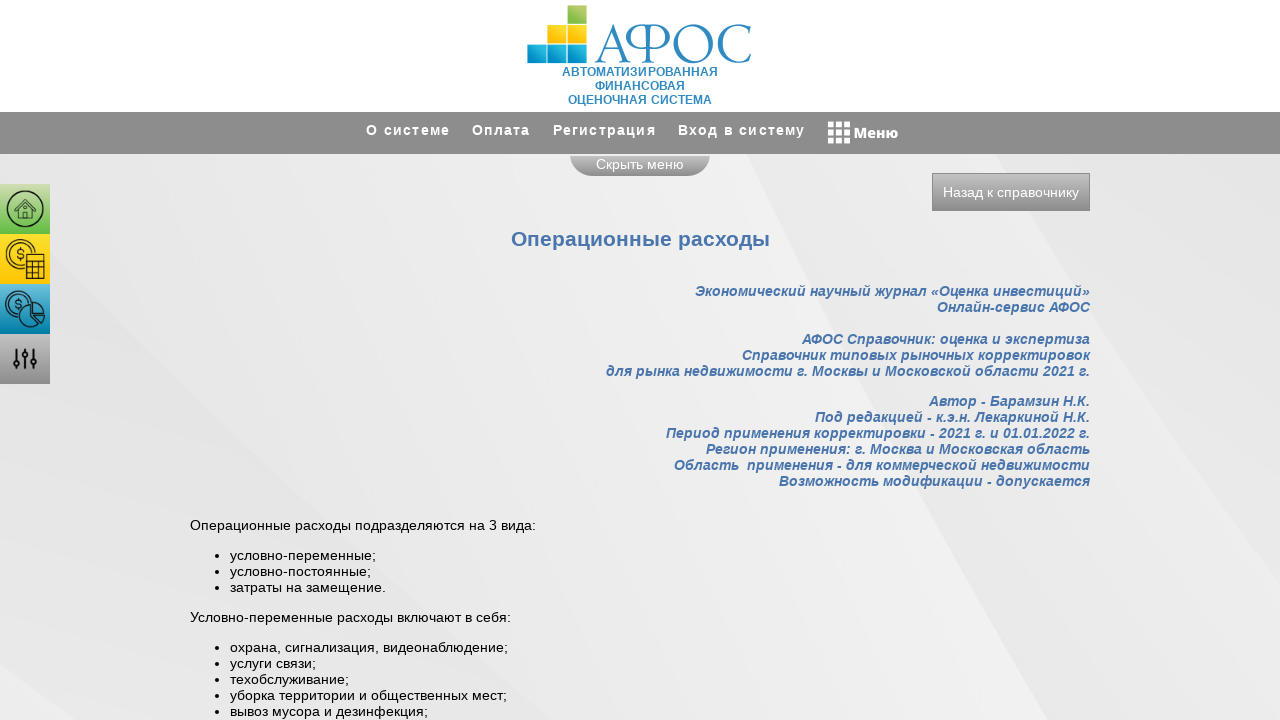

--- FILE ---
content_type: text/html
request_url: https://cepes-invest.com/handbook/comev21/Operating-expenses-2021
body_size: 12622
content:
<!DOCTYPE html>
<html lang="ru">
<head>
  <meta charset="utf-8">
  <meta http-equiv="X-UA-Compatible" content="IE=edge">
  <meta name="viewport" content="width=device-width,initial-scale=1.0">
  <link rel="icon" href="/favicon.ico">
  <link rel="modulepreload" crossorigin href="/assets/Layout-ZW_0ciBn.js"><link rel="stylesheet" href="/assets/Layout-uWSBSo_o.css"> <link rel="preload" href="/assets/Logo-U-3tL6PF.png" as="image" type="image/png"> <link rel="preload" href="/assets/21-CPJMgW_T.png" as="image" type="image/png"> <link rel="preload" href="/assets/22-BRQd85TX.png" as="image" type="image/png"> <link rel="preload" href="/assets/background_3-DK7UFg_n.png" as="image" type="image/png"><title>Операционные расходы</title><meta name="description" content="Описание ситуаций при которых будет полезно использование автоматизированного финансового оценочного сервиса АФОС">
  <script type="module" crossorigin src="/assets/index-r8kR_2sM.js"></script>
  <link rel="stylesheet" crossorigin href="/assets/index-DAka3OpI.css">
</head>
<body>
  <noscript>
    <strong>Приложение не будет работать без включенного JavaScript.</strong>
  </noscript>
  <div id="app"><div><div class="layout" data-v-6bf5b096><div class="header" data-v-6bf5b096><div style="" data-v-6bf5b096><div class="afosMainLogo" data-v-6bf5b096><div data-v-6bf5b096><a href="/" class="" data-v-6bf5b096><img src="/assets/Logo-U-3tL6PF.png" width="240" height="60" alt="Логотип АФОС" data-v-6bf5b096></a></div><div data-v-6bf5b096>АВТОМАТИЗИРОВАННАЯ ФИНАНСОВАЯ <br data-v-6bf5b096>ОЦЕНОЧНАЯ СИСТЕМА</div></div><div class="mainMenu" data-v-6bf5b096><!--[--><div class="link-container" data-v-6bf5b096 data-v-8a895fd9><!--[--><div class="one-link" data-v-8a895fd9><a href="/" class="" data-v-8a895fd9>О системе</a></div><div class="one-link" data-v-8a895fd9><a href="/payment" class="" data-v-8a895fd9>Оплата</a></div><div class="one-link" data-v-8a895fd9><a href="/register" class="" data-v-8a895fd9>Регистрация</a></div><div class="one-link" data-v-8a895fd9><a href="/login" class="" data-v-8a895fd9>Вход в систему</a></div><!--]--></div><div class="openRightMenuButton" data-v-6bf5b096></div><!----><div class="link-container" data-v-6bf5b096 data-v-8a895fd9><!--[--><div class="one-link" data-v-8a895fd9><a href="http://fa-invest.ru" data-v-8a895fd9>АФОС Финансовый анализ</a></div><div class="one-link" data-v-8a895fd9><a href="http://fa-invest.ru" data-v-8a895fd9>АФОС Оценка бизнеса</a></div><div class="one-link" data-v-8a895fd9><a href="/manual" class="" data-v-8a895fd9>АФОС Справочник - Россия</a></div><div class="one-link" data-v-8a895fd9><a href="/handbook-kz" class="" data-v-8a895fd9>АФОС Справочник - Казахстан</a></div><div class="one-link" data-v-8a895fd9><a href="/analytic" class="" data-v-8a895fd9>АФОС Аналитика</a></div><div class="one-link" data-v-8a895fd9><a href="/press" class="" data-v-8a895fd9>Статьи</a></div><div class="one-link" data-v-8a895fd9><a href="/video" class="" data-v-8a895fd9>Видеоматериалы</a></div><div class="one-link" data-v-8a895fd9><a href="/partnership" class="" data-v-8a895fd9>Сотрудничество</a></div><div class="one-link" data-v-8a895fd9><a href="/license" class="" data-v-8a895fd9>Соглашение</a></div><div class="one-link" data-v-8a895fd9><a href="/support" class="" data-v-8a895fd9>Поддержка</a></div><div class="one-link" data-v-8a895fd9><a href="/evaluation" class="" data-v-8a895fd9>Профессиональная деятельность</a></div><!--]--></div><!--]--></div></div><div class="closeHeaderBox" data-v-6bf5b096><div data-v-6bf5b096><div data-v-6bf5b096>Скрыть меню</div></div></div></div><div data-v-6bf5b096><div id="scrollableBlock" class="scrollableContent" data-v-6bf5b096><div class="leftMenu" data-v-6bf5b096><!--[--><a href="/realty" class="propertyEvaluationItem" data-v-6bf5b096><div data-v-6bf5b096>Оценка недвижимости</div><div data-v-6bf5b096><img src="[data-uri]" width="40" height="40" data-v-6bf5b096></div></a><a href="/business" class="businessEvaluationItem" data-v-6bf5b096><div data-v-6bf5b096>Оценка бизнеса</div><div data-v-6bf5b096><img src="[data-uri]" width="40" height="40" data-v-6bf5b096></div></a><a href="/finanalysis" class="faItem" data-v-6bf5b096><div data-v-6bf5b096>Финансовый анализ</div><div data-v-6bf5b096><img src="[data-uri]" width="40" height="40" data-v-6bf5b096></div></a><a href="/manual" class="evaluationManualItem" data-v-6bf5b096><div data-v-6bf5b096>АФОС Справочник</div><div data-v-6bf5b096><img src="[data-uri]" width="40" height="40" data-v-6bf5b096></div></a><!--]--></div><div class="innerPage" data-v-6bf5b096><!--[--><div class="ratePageLayout" data-v-2062a92f data-v-0e978451><div class="contentCenter" data-v-0e978451><div class="backButtonTopArea" data-v-0e978451><a href="/handbook/evaluation-comev-21" class="" data-v-0e978451>Назад к справочнику</a></div><h2 data-v-0e978451>Операционные расходы</h2><div class="authorUseArea" data-v-0e978451><p data-v-0e978451><span data-v-0e978451> Экономический научный журнал «Оценка инвестиций»<br data-v-0e978451> Онлайн-сервис АФОС<br data-v-0e978451><br data-v-0e978451> АФОС Справочник: оценка и экспертиза<br data-v-0e978451><!--[--> Справочник типовых рыночных корректировок<br data-v-2062a92f> для рынка недвижимости г. Москвы и Московской области 2021 г.<br data-v-2062a92f><!--]--></span></p><p data-v-0e978451><span data-v-0e978451><!--[--> Автор - Барамзин Н.К.<br data-v-0e978451><!--]--> Под редакцией - к.э.н. Лекаркиной Н.К.<br data-v-0e978451> Период применения корректировки - 2021 г. и 01.01.2022 г.<br data-v-0e978451><!--[--> Регион применения: г. Москва и Московская область<br data-v-0e978451><!--]--><!--[--> Область  применения - <!--[-->для коммерческой недвижимости<!--]--><br data-v-0e978451><!--]--><!--[--> Возможность модификации - допускается <br data-v-0e978451><!--]--></span></p></div><!--[--><div class="useDescription" data-v-2062a92f><p data-v-2062a92f>Операционные расходы подразделяются на 3 вида:</p><ul data-v-2062a92f><li data-v-2062a92f>условно-переменные;</li><li data-v-2062a92f>условно-постоянные;</li><li data-v-2062a92f>затраты на замещение.</li></ul><p data-v-2062a92f>Условно-переменные расходы включают в себя:</p><ul data-v-2062a92f><li data-v-2062a92f>охрана, сигнализация, видеонаблюдение;</li><li data-v-2062a92f>услуги связи;</li><li data-v-2062a92f>техобслуживание;</li><li data-v-2062a92f>уборка территории и общественных мест;</li><li data-v-2062a92f>вывоз мусора и дезинфекция;</li><li data-v-2062a92f>содержание лифтов;</li><li data-v-2062a92f>на содержание территории;</li><li data-v-2062a92f>на текущие ремонтные работы;</li><li data-v-2062a92f>расходы на управление.</li></ul><p data-v-2062a92f>Условно-постоянные расходы включают в себя:</p><ul data-v-2062a92f><li data-v-2062a92f>затраты на страхование;</li><li data-v-2062a92f>налоги на недвижимость.</li></ul><!--[--><p data-v-2062a92f> В табл. 1 приведены доли операционных расходов (условно-переменных) в величине арендной ставки. </p><p data-v-2062a92f> В табл. 2 приведены данные для расчета условно-постоянных расходов. </p><!--]--><p data-v-2062a92f> В табл. 3 приведен агрегированный условный показатель доли операционных расходов от валового дохода. Показатель включает все группы операционных расходов кроме коммунальных платежей. Коммунальные платежи рассчитываются отдельно. </p><p data-v-2062a92f>В табл. 4 приведены данные для расчета коммунальных платежей.</p></div><!--[--><div class="rateDataTable" data-v-2062a92f data-v-736abb4a><!--[--><p class="indexArea" data-v-736abb4a><span data-v-736abb4a>Таблица 1</span></p><!--]--><!--[--><p class="descriptionArea" data-v-736abb4a><span data-v-736abb4a>Доля операционных расходов (условно-переменных) в величине арендной ставки</span></p><!--]--><table class="dataTable" data-v-736abb4a><!--[--><tr data-v-736abb4a><!--[--><th rowspan="2" colspan="1" class="h_0_0" data-v-736abb4a>Тип недвижимости</th><th rowspan="1" colspan="3" class="h_0_1" data-v-736abb4a>Корректировка (в долях)</th><!--]--></tr><tr data-v-736abb4a><!--[--><th rowspan="1" colspan="1" class="h_1_0" data-v-736abb4a>Min</th><th rowspan="1" colspan="1" class="h_1_1" data-v-736abb4a>Max</th><th rowspan="1" colspan="1" class="h_1_2" data-v-736abb4a>Среднее значение</th><!--]--></tr><!--]--><!--[--><tr data-v-736abb4a><!--[--><td rowspan="1" colspan="1" class="d_0" data-v-736abb4a>Офисные класса А</td><td rowspan="1" colspan="1" class="d_1" data-v-736abb4a>0.150</td><td rowspan="1" colspan="1" class="d_2" data-v-736abb4a>0.200</td><td rowspan="1" colspan="1" class="d_3" data-v-736abb4a>0.175</td><!--]--></tr><tr data-v-736abb4a><!--[--><td rowspan="1" colspan="1" class="d_0" data-v-736abb4a>Офисные класса B</td><td rowspan="1" colspan="1" class="d_1" data-v-736abb4a>0.170</td><td rowspan="1" colspan="1" class="d_2" data-v-736abb4a>0.210</td><td rowspan="1" colspan="1" class="d_3" data-v-736abb4a>0.190</td><!--]--></tr><tr data-v-736abb4a><!--[--><td rowspan="1" colspan="1" class="d_0" data-v-736abb4a>Офисные класса C</td><td rowspan="1" colspan="1" class="d_1" data-v-736abb4a>0.120</td><td rowspan="1" colspan="1" class="d_2" data-v-736abb4a>0.170</td><td rowspan="1" colspan="1" class="d_3" data-v-736abb4a>0.145</td><!--]--></tr><tr data-v-736abb4a><!--[--><td rowspan="1" colspan="1" class="d_0" data-v-736abb4a>Торговые</td><td rowspan="1" colspan="1" class="d_1" data-v-736abb4a>0.150</td><td rowspan="1" colspan="1" class="d_2" data-v-736abb4a>0.200</td><td rowspan="1" colspan="1" class="d_3" data-v-736abb4a>0.175</td><!--]--></tr><tr data-v-736abb4a><!--[--><td rowspan="1" colspan="1" class="d_0" data-v-736abb4a>Бытовые помещения 
(офисные и торговые)</td><td rowspan="1" colspan="1" class="d_1" data-v-736abb4a>0.100</td><td rowspan="1" colspan="1" class="d_2" data-v-736abb4a>0.200</td><td rowspan="1" colspan="1" class="d_3" data-v-736abb4a>0.150</td><!--]--></tr><tr data-v-736abb4a><!--[--><td rowspan="1" colspan="1" class="d_0" data-v-736abb4a>Складские (отапливаемые)</td><td rowspan="1" colspan="1" class="d_1" data-v-736abb4a>0.100</td><td rowspan="1" colspan="1" class="d_2" data-v-736abb4a>0.200</td><td rowspan="1" colspan="1" class="d_3" data-v-736abb4a>0.150</td><!--]--></tr><tr data-v-736abb4a><!--[--><td rowspan="1" colspan="1" class="d_0" data-v-736abb4a>Складские (не отапливаемые)</td><td rowspan="1" colspan="1" class="d_1" data-v-736abb4a>0.100</td><td rowspan="1" colspan="1" class="d_2" data-v-736abb4a>0.200</td><td rowspan="1" colspan="1" class="d_3" data-v-736abb4a>0.150</td><!--]--></tr><tr data-v-736abb4a><!--[--><td rowspan="1" colspan="1" class="d_0" data-v-736abb4a>Складские (охлаждаемые)</td><td rowspan="1" colspan="1" class="d_1" data-v-736abb4a>0.100</td><td rowspan="1" colspan="1" class="d_2" data-v-736abb4a>0.200</td><td rowspan="1" colspan="1" class="d_3" data-v-736abb4a>0.150</td><!--]--></tr><tr data-v-736abb4a><!--[--><td rowspan="1" colspan="1" class="d_0" data-v-736abb4a>Складские (морозильные)</td><td rowspan="1" colspan="1" class="d_1" data-v-736abb4a>0.100</td><td rowspan="1" colspan="1" class="d_2" data-v-736abb4a>0.200</td><td rowspan="1" colspan="1" class="d_3" data-v-736abb4a>0.150</td><!--]--></tr><tr data-v-736abb4a><!--[--><td rowspan="1" colspan="1" class="d_0" data-v-736abb4a>Складские (отапливаемые и охлаждаемые)</td><td rowspan="1" colspan="1" class="d_1" data-v-736abb4a>0.100</td><td rowspan="1" colspan="1" class="d_2" data-v-736abb4a>0.200</td><td rowspan="1" colspan="1" class="d_3" data-v-736abb4a>0.150</td><!--]--></tr><tr data-v-736abb4a><!--[--><td rowspan="1" colspan="1" class="d_0" data-v-736abb4a>Производственные</td><td rowspan="1" colspan="1" class="d_1" data-v-736abb4a>0.100</td><td rowspan="1" colspan="1" class="d_2" data-v-736abb4a>0.200</td><td rowspan="1" colspan="1" class="d_3" data-v-736abb4a>0.150</td><!--]--></tr><tr data-v-736abb4a><!--[--><td rowspan="1" colspan="1" class="d_0" data-v-736abb4a>Гостиничные</td><td rowspan="1" colspan="1" class="d_1" data-v-736abb4a>0.150</td><td rowspan="1" colspan="1" class="d_2" data-v-736abb4a>0.200</td><td rowspan="1" colspan="1" class="d_3" data-v-736abb4a>0.175</td><!--]--></tr><tr data-v-736abb4a><!--[--><td rowspan="1" colspan="1" class="d_0" data-v-736abb4a>Банковские</td><td rowspan="1" colspan="1" class="d_1" data-v-736abb4a>0.170</td><td rowspan="1" colspan="1" class="d_2" data-v-736abb4a>0.300</td><td rowspan="1" colspan="1" class="d_3" data-v-736abb4a>0.235</td><!--]--></tr><tr data-v-736abb4a><!--[--><td rowspan="1" colspan="1" class="d_0" data-v-736abb4a>Медицинские</td><td rowspan="1" colspan="1" class="d_1" data-v-736abb4a>0.200</td><td rowspan="1" colspan="1" class="d_2" data-v-736abb4a>0.350</td><td rowspan="1" colspan="1" class="d_3" data-v-736abb4a>0.275</td><!--]--></tr><tr data-v-736abb4a><!--[--><td rowspan="1" colspan="1" class="d_0" data-v-736abb4a>Общественного питания</td><td rowspan="1" colspan="1" class="d_1" data-v-736abb4a>0.200</td><td rowspan="1" colspan="1" class="d_2" data-v-736abb4a>0.300</td><td rowspan="1" colspan="1" class="d_3" data-v-736abb4a>0.250</td><!--]--></tr><tr data-v-736abb4a><!--[--><td rowspan="1" colspan="1" class="d_0" data-v-736abb4a>Сферы услуг</td><td rowspan="1" colspan="1" class="d_1" data-v-736abb4a>0.200</td><td rowspan="1" colspan="1" class="d_2" data-v-736abb4a>0.300</td><td rowspan="1" colspan="1" class="d_3" data-v-736abb4a>0.250</td><!--]--></tr><tr data-v-736abb4a><!--[--><td rowspan="1" colspan="1" class="d_0" data-v-736abb4a>Фитнес</td><td rowspan="1" colspan="1" class="d_1" data-v-736abb4a>0.170</td><td rowspan="1" colspan="1" class="d_2" data-v-736abb4a>0.350</td><td rowspan="1" colspan="1" class="d_3" data-v-736abb4a>0.260</td><!--]--></tr><tr data-v-736abb4a><!--[--><td rowspan="1" colspan="1" class="d_0" data-v-736abb4a>Автосалоны с торговой, офисной и ремонтной зоной</td><td rowspan="1" colspan="1" class="d_1" data-v-736abb4a>0.100</td><td rowspan="1" colspan="1" class="d_2" data-v-736abb4a>0.300</td><td rowspan="1" colspan="1" class="d_3" data-v-736abb4a>0.200</td><!--]--></tr><tr data-v-736abb4a><!--[--><td rowspan="1" colspan="1" class="d_0" data-v-736abb4a>Автосервис</td><td rowspan="1" colspan="1" class="d_1" data-v-736abb4a>0.100</td><td rowspan="1" colspan="1" class="d_2" data-v-736abb4a>0.200</td><td rowspan="1" colspan="1" class="d_3" data-v-736abb4a>0.150</td><!--]--></tr><tr data-v-736abb4a><!--[--><td rowspan="1" colspan="1" class="d_0" data-v-736abb4a>Паркинг</td><td rowspan="1" colspan="1" class="d_1" data-v-736abb4a>0.080</td><td rowspan="1" colspan="1" class="d_2" data-v-736abb4a>0.150</td><td rowspan="1" colspan="1" class="d_3" data-v-736abb4a>0.115</td><!--]--></tr><!--]--></table></div><div class="rateDataTable" data-v-2062a92f data-v-736abb4a><!--[--><p class="indexArea" data-v-736abb4a><span data-v-736abb4a>Таблица 2</span></p><!--]--><!--[--><p class="descriptionArea" data-v-736abb4a><span data-v-736abb4a>Данные для расчета условно-постоянных расходов</span></p><!--]--><table class="dataTable" data-v-736abb4a><!--[--><tr data-v-736abb4a><!--[--><th rowspan="1" colspan="1" class="h_0_0" data-v-736abb4a>Показатель</th><th rowspan="1" colspan="1" class="h_0_1" data-v-736abb4a>Размер, %</th><th rowspan="1" colspan="1" class="h_0_2" data-v-736abb4a>База</th><!--]--></tr><!--]--><!--[--><tr data-v-736abb4a><!--[--><td rowspan="1" colspan="1" class="d_0" data-v-736abb4a>Затраты на страхование</td><td rowspan="1" colspan="1" class="d_1" data-v-736abb4a>0,01...1,5</td><td rowspan="1" colspan="1" class="d_2" data-v-736abb4a>Балансовая, кадастровая или рыночная стоимость. С увеличением стоимости имущества уменьшается процент страховой премии</td><!--]--></tr><tr data-v-736abb4a><!--[--><td rowspan="1" colspan="1" class="d_0" data-v-736abb4a>Налоги на недвижимое имущество</td><td rowspan="1" colspan="1" class="d_1" data-v-736abb4a>не более 2% от кадастровой стоимости (в зависимости от субъекта РФ)</td><td rowspan="1" colspan="1" class="d_2" data-v-736abb4a>Кадастровая стоимость</td><!--]--></tr><!--]--></table></div><!--]--><div class="rateDataTable" data-v-2062a92f data-v-736abb4a><!--[--><p class="indexArea" data-v-736abb4a><span data-v-736abb4a>Таблица 3</span></p><!--]--><!--[--><p class="descriptionArea" data-v-736abb4a><span data-v-736abb4a>Агрегированный показатель доли операционных расходов</span></p><!--]--><table class="dataTable" data-v-736abb4a><!--[--><tr data-v-736abb4a><!--[--><th rowspan="1" colspan="1" class="h_0_0" data-v-736abb4a>Назначение помещения</th><th rowspan="1" colspan="1" class="h_0_1" data-v-736abb4a>Min</th><th rowspan="1" colspan="1" class="h_0_2" data-v-736abb4a>Max</th><th rowspan="1" colspan="1" class="h_0_3" data-v-736abb4a>Среднее значение</th><!--]--></tr><!--]--><!--[--><tr data-v-736abb4a><!--[--><td rowspan="1" colspan="1" class="d_0" data-v-736abb4a>Офисные</td><td rowspan="1" colspan="1" class="d_1" data-v-736abb4a>0.180</td><td rowspan="1" colspan="1" class="d_2" data-v-736abb4a>0.250</td><td rowspan="1" colspan="1" class="d_3" data-v-736abb4a>0.215</td><!--]--></tr><tr data-v-736abb4a><!--[--><td rowspan="1" colspan="1" class="d_0" data-v-736abb4a>Торговые</td><td rowspan="1" colspan="1" class="d_1" data-v-736abb4a>0.200</td><td rowspan="1" colspan="1" class="d_2" data-v-736abb4a>0.300</td><td rowspan="1" colspan="1" class="d_3" data-v-736abb4a>0.250</td><!--]--></tr><tr data-v-736abb4a><!--[--><td rowspan="1" colspan="1" class="d_0" data-v-736abb4a>Бытовые помещения 
(офисные и торговые)</td><td rowspan="1" colspan="1" class="d_1" data-v-736abb4a>0.180</td><td rowspan="1" colspan="1" class="d_2" data-v-736abb4a>0.250</td><td rowspan="1" colspan="1" class="d_3" data-v-736abb4a>0.215</td><!--]--></tr><tr data-v-736abb4a><!--[--><td rowspan="1" colspan="1" class="d_0" data-v-736abb4a>Складские (отапливаемые)</td><td rowspan="1" colspan="1" class="d_1" data-v-736abb4a>0.120</td><td rowspan="1" colspan="1" class="d_2" data-v-736abb4a>0.280</td><td rowspan="1" colspan="1" class="d_3" data-v-736abb4a>0.200</td><!--]--></tr><tr data-v-736abb4a><!--[--><td rowspan="1" colspan="1" class="d_0" data-v-736abb4a>Складские (не отапливаемые)</td><td rowspan="1" colspan="1" class="d_1" data-v-736abb4a>0.120</td><td rowspan="1" colspan="1" class="d_2" data-v-736abb4a>0.280</td><td rowspan="1" colspan="1" class="d_3" data-v-736abb4a>0.200</td><!--]--></tr><tr data-v-736abb4a><!--[--><td rowspan="1" colspan="1" class="d_0" data-v-736abb4a>Складские (охлаждаемые)</td><td rowspan="1" colspan="1" class="d_1" data-v-736abb4a>0.120</td><td rowspan="1" colspan="1" class="d_2" data-v-736abb4a>0.280</td><td rowspan="1" colspan="1" class="d_3" data-v-736abb4a>0.200</td><!--]--></tr><tr data-v-736abb4a><!--[--><td rowspan="1" colspan="1" class="d_0" data-v-736abb4a>Складские (морозильные)</td><td rowspan="1" colspan="1" class="d_1" data-v-736abb4a>0.150</td><td rowspan="1" colspan="1" class="d_2" data-v-736abb4a>0.300</td><td rowspan="1" colspan="1" class="d_3" data-v-736abb4a>0.225</td><!--]--></tr><tr data-v-736abb4a><!--[--><td rowspan="1" colspan="1" class="d_0" data-v-736abb4a>Складские 
(отапливаемые и охлаждаемые)</td><td rowspan="1" colspan="1" class="d_1" data-v-736abb4a>0.150</td><td rowspan="1" colspan="1" class="d_2" data-v-736abb4a>0.300</td><td rowspan="1" colspan="1" class="d_3" data-v-736abb4a>0.225</td><!--]--></tr><tr data-v-736abb4a><!--[--><td rowspan="1" colspan="1" class="d_0" data-v-736abb4a>Производственные</td><td rowspan="1" colspan="1" class="d_1" data-v-736abb4a>0.120</td><td rowspan="1" colspan="1" class="d_2" data-v-736abb4a>0.300</td><td rowspan="1" colspan="1" class="d_3" data-v-736abb4a>0.210</td><!--]--></tr><tr data-v-736abb4a><!--[--><td rowspan="1" colspan="1" class="d_0" data-v-736abb4a>Гостиничные</td><td rowspan="1" colspan="1" class="d_1" data-v-736abb4a>0.200</td><td rowspan="1" colspan="1" class="d_2" data-v-736abb4a>0.500</td><td rowspan="1" colspan="1" class="d_3" data-v-736abb4a>0.350</td><!--]--></tr><tr data-v-736abb4a><!--[--><td rowspan="1" colspan="1" class="d_0" data-v-736abb4a>Банковские</td><td rowspan="1" colspan="1" class="d_1" data-v-736abb4a>0.250</td><td rowspan="1" colspan="1" class="d_2" data-v-736abb4a>0.400</td><td rowspan="1" colspan="1" class="d_3" data-v-736abb4a>0.325</td><!--]--></tr><tr data-v-736abb4a><!--[--><td rowspan="1" colspan="1" class="d_0" data-v-736abb4a>Медицинские</td><td rowspan="1" colspan="1" class="d_1" data-v-736abb4a>0.250</td><td rowspan="1" colspan="1" class="d_2" data-v-736abb4a>0.400</td><td rowspan="1" colspan="1" class="d_3" data-v-736abb4a>0.325</td><!--]--></tr><tr data-v-736abb4a><!--[--><td rowspan="1" colspan="1" class="d_0" data-v-736abb4a>Общественного питания</td><td rowspan="1" colspan="1" class="d_1" data-v-736abb4a>0.250</td><td rowspan="1" colspan="1" class="d_2" data-v-736abb4a>0.400</td><td rowspan="1" colspan="1" class="d_3" data-v-736abb4a>0.325</td><!--]--></tr><tr data-v-736abb4a><!--[--><td rowspan="1" colspan="1" class="d_0" data-v-736abb4a>Сферы услуг</td><td rowspan="1" colspan="1" class="d_1" data-v-736abb4a>0.250</td><td rowspan="1" colspan="1" class="d_2" data-v-736abb4a>0.400</td><td rowspan="1" colspan="1" class="d_3" data-v-736abb4a>0.325</td><!--]--></tr><tr data-v-736abb4a><!--[--><td rowspan="1" colspan="1" class="d_0" data-v-736abb4a>Фитнес</td><td rowspan="1" colspan="1" class="d_1" data-v-736abb4a>0.250</td><td rowspan="1" colspan="1" class="d_2" data-v-736abb4a>0.400</td><td rowspan="1" colspan="1" class="d_3" data-v-736abb4a>0.325</td><!--]--></tr><tr data-v-736abb4a><!--[--><td rowspan="1" colspan="1" class="d_0" data-v-736abb4a>Автосалоны с торговой, офисной и ремонтной зоной</td><td rowspan="1" colspan="1" class="d_1" data-v-736abb4a>0.240</td><td rowspan="1" colspan="1" class="d_2" data-v-736abb4a>0.400</td><td rowspan="1" colspan="1" class="d_3" data-v-736abb4a>0.320</td><!--]--></tr><tr data-v-736abb4a><!--[--><td rowspan="1" colspan="1" class="d_0" data-v-736abb4a>Автосервис</td><td rowspan="1" colspan="1" class="d_1" data-v-736abb4a>0.120</td><td rowspan="1" colspan="1" class="d_2" data-v-736abb4a>0.300</td><td rowspan="1" colspan="1" class="d_3" data-v-736abb4a>0.210</td><!--]--></tr><tr data-v-736abb4a><!--[--><td rowspan="1" colspan="1" class="d_0" data-v-736abb4a>Паркинг</td><td rowspan="1" colspan="1" class="d_1" data-v-736abb4a>0.100</td><td rowspan="1" colspan="1" class="d_2" data-v-736abb4a>0.200</td><td rowspan="1" colspan="1" class="d_3" data-v-736abb4a>0.150</td><!--]--></tr><!--]--></table></div><div class="rateDataTable" data-v-2062a92f data-v-736abb4a><!--[--><p class="indexArea" data-v-736abb4a><span data-v-736abb4a>Таблица 4</span></p><!--]--><!--[--><p class="descriptionArea" data-v-736abb4a><span data-v-736abb4a>Данные для расчета коммунальных платежей</span></p><!--]--><table class="dataTable" data-v-736abb4a><!--[--><tr data-v-736abb4a><!--[--><th rowspan="1" colspan="1" class="h_0_0" data-v-736abb4a>Показатель</th><th rowspan="1" colspan="1" class="h_0_1" data-v-736abb4a>Доля</th><th rowspan="1" colspan="1" class="h_0_2" data-v-736abb4a>База</th><!--]--></tr><!--]--><!--[--><tr data-v-736abb4a><!--[--><td rowspan="1" colspan="1" class="d_0" data-v-736abb4a>Коммунальные платежи</td><td rowspan="1" colspan="1" class="d_1" data-v-736abb4a>0,1...0,2</td><td rowspan="1" colspan="1" class="d_2" data-v-736abb4a>Рассчитываются от валового дохода</td><!--]--></tr><!--]--></table></div><!--]--><div class="backButtonBottomArea" data-v-0e978451><a href="/handbook/evaluation-comev-21" class="" data-v-0e978451>Назад к справочнику</a></div></div></div><!--]--></div><div class="footer" data-v-6bf5b096><!--[--><div id="contacts" data-v-6bf5b096><h3 data-v-6bf5b096>Контакты</h3><div data-v-6bf5b096><div data-v-6bf5b096><p data-v-6bf5b096><b data-v-6bf5b096>Телефон</b></p><p data-v-6bf5b096>+7 (498) 601 44 41</p></div><div data-v-6bf5b096><p data-v-6bf5b096><b data-v-6bf5b096>E-mail</b></p><p data-v-6bf5b096>info@cepes-invest.com</p></div><div data-v-6bf5b096><p data-v-6bf5b096><b data-v-6bf5b096>Техническая поддержка</b></p><p data-v-6bf5b096>support@cepes-invest.com</p></div><div data-v-6bf5b096><p data-v-6bf5b096><b data-v-6bf5b096>Режим работы:</b></p><p data-v-6bf5b096>Понедельник-пятница</p><p data-v-6bf5b096>10.00 до 18.00 по МСК</p></div></div><div data-v-6bf5b096><p data-v-6bf5b096> Copyright © 2020-2024, Автоматизированная финансовая оценочная система АФОС. </p><p data-v-6bf5b096> Автоматизированная финансовая оценочная система АФОС включена в Единый реестр российских программ для электронных вычислительных машин и баз данных. Реестровый номер 10571. </p></div></div><!--]--></div></div></div></div></div></div>
</body>
</html>


--- FILE ---
content_type: text/css
request_url: https://cepes-invest.com/assets/Layout-uWSBSo_o.css
body_size: 4679
content:
@charset "UTF-8";.link-container[data-v-8a895fd9]{display:flex;flex-direction:row;width:auto;height:auto;justify-content:center;align-items:center;flex-wrap:wrap}.one-link a[data-v-8a895fd9]{height:auto;width:auto;text-align:center;font-family:Verdana,sans-serif;font-size:14px;font-weight:700;letter-spacing:1.2px;color:#fff;-webkit-text-decoration:none;text-decoration:none;display:block;padding:0 10px;border-left:2px solid #8d8d8d}.one-link a[data-v-8a895fd9]:hover{color:#f7bd17;font-weight:700;border-left:2px solid #f7bd17}.menu-item-active[data-v-8a895fd9]{color:#f7bd17!important;font-weight:700!important}.menu-container[data-v-fc04a766]{display:flex;flex-direction:column;height:100%;justify-content:flex-start;align-items:center}.menu-item a[data-v-fc04a766]{letter-spacing:.8px;height:auto;width:350px;text-align:center;font-family:Verdana,sans-serif;font-size:16px;font-weight:700;color:#dae5f2;-webkit-text-decoration:none;text-decoration:none;display:block;padding:5px 0;border-bottom:2px solid #f7bd17}.menu-item a[data-v-fc04a766]:hover{color:#ffb900;font-weight:700;border-left:2px solid #f7bd17;border-bottom:2px solid #f7bd17}.menu-item-active[data-v-fc04a766]{color:#ffb900}#zatemnenie_menu[data-v-fc04a766]{background:#666c;width:100%;height:100%;position:absolute;top:0;left:0;z-index:99}#okno_menu[data-v-fc04a766]{width:-moz-fit-content;width:fit-content;height:-moz-fit-content;height:fit-content;position:fixed;top:100px;right:50px;z-index:100;text-align:center;color:#000;margin:auto;overflow:auto}.close_menu[data-v-fc04a766]{display:inline-block;border:0px solid #63bd41;border-radius:10px;background:linear-gradient(to top,#8d8d8d,#c3c3c3);color:#000;padding:2px 12px;margin:10px;-webkit-text-decoration:none;text-decoration:none;font-size:14pt;cursor:pointer;transition-duration:1s,1s}.close_menu[data-v-fc04a766]:hover{box-shadow:3px 3px 15px #00287880;transition-duration:1s,4s}#close_pic_menu[data-v-fc04a766]{transform:rotate(0);position:fixed;top:6vh;right:2.5vw;margin:0;padding:2px;border:3px solid rgba(102,102,102,0);transition-property:transform,border;transition-duration:1s,1s}#close_pic_menu[data-v-fc04a766]:hover{transform:rotate(180deg) scale(1);border:3px solid #ffb900;transition-duration:1s,4s}#integ_out[data-v-fc04a766]{display:flex;flex-direction:column;justify-content:flex-start;width:100%;height:-moz-fit-content;height:fit-content;left:0;bottom:0;right:0;position:fixed;z-index:100}#integ[data-v-fc04a766]{display:flex;flex-direction:row;justify-content:center;width:100%;height:-moz-fit-content;height:fit-content;text-align:center;color:#000;margin:auto;background-color:#8d8d8d}.picTwo[data-v-fc04a766]{width:100%;height:auto;display:block;margin:auto}#b2_1[data-v-fc04a766],#b2_2[data-v-fc04a766]{width:15%;margin-left:3px;opacity:1}#b2_1[data-v-fc04a766]:hover,#b2_2[data-v-fc04a766]:hover,#b2_3[data-v-fc04a766]:hover{box-shadow:2px 2px 8px #002878e6}#integ_out H3[data-v-fc04a766]{font-size:18pt;text-align:center;color:#dae5f2;margin-bottom:5px}.layout[data-v-6bf5b096]{display:flex;flex-direction:column;margin:0 auto;height:100vh;min-height:100vh}.layout>div[data-v-6bf5b096]:nth-child(2){min-height:0;height:100%;display:flex;flex-direction:column}.layout .header .slideFade-enter-active[data-v-6bf5b096]{transition:all 0s ease}.layout .header .slideFade-leave-active[data-v-6bf5b096]{transition:all 0s cubic-bezier(1,.5,.8,1)}.layout .header .slideFade-enter[data-v-6bf5b096],.layout .header .slideFade-leave-to[data-v-6bf5b096]{transform:translateY(-100px)}.layout .header .afosMainLogo[data-v-6bf5b096]{display:flex;background-color:#fff;flex-direction:column;align-items:center;padding-top:5px;padding-bottom:5px;margin-top:0}.layout .header .afosMainLogo>div[data-v-6bf5b096]:nth-child(1){height:60px;width:240px}@media only screen and (max-width: 680px){.layout .header .afosMainLogo>div[data-v-6bf5b096]:nth-child(1){display:none}}.layout .header .afosMainLogo>div[data-v-6bf5b096]:nth-child(2){width:240px;font-size:12px;font-family:Century gothic,sans-serif;text-align:center;font-weight:700;letter-spacing:.1px;color:#308bc2}.layout .header .mainMenu[data-v-6bf5b096]{width:100%;height:-moz-fit-content;height:fit-content;display:flex;flex-direction:row;justify-content:center;align-items:center;flex-wrap:wrap;background-color:#8d8d8d;padding-bottom:3px;padding-top:3px;margin-top:0}.layout .header .mainMenu .openRightMenuButton[data-v-6bf5b096]{width:100px;min-height:25px;background-image:url([data-uri]);background-size:contain;background-repeat:no-repeat;margin-top:5px;margin-bottom:0;margin-left:10px}.layout .header .mainMenu .openRightMenuButton[data-v-6bf5b096]:hover{background-image:url([data-uri])}.layout .header .closeHeaderBox[data-v-6bf5b096]{display:flex;flex-direction:row;justify-content:center;width:100%;height:6px;background-color:#8d8d8d}.layout .header .closeHeaderBox>div[data-v-6bf5b096]{width:140px;height:20px;background:linear-gradient(to top,#8d8d8d,#c3c3c3);z-index:98;text-align:center;margin-top:6px;color:#fff;font-family:Verdana,sans-serif;font-size:14px;border-top:2px solid #ededed;border-bottom-left-radius:25px;border-bottom-right-radius:25px;font-weight:400}.layout .header .closeHeaderBox>div[data-v-6bf5b096]:hover{cursor:pointer;border:2px solid #f7bd17}.layout .scrollableContent[data-v-6bf5b096]{overflow-y:auto;background-image:url(/assets/background_3-DK7UFg_n.png);height:100%}.layout .leftMenu[data-v-6bf5b096]{display:flex;flex-direction:column;justify-content:flex-start;width:0px;height:auto;padding-top:30px;position:fixed;z-index:98}@media only screen and (max-width: 1024px){.layout .leftMenu[data-v-6bf5b096]{display:none}}.layout .leftMenu a[data-v-6bf5b096]{transform:scale(1);transition-property:margin-left,transform;transition-duration:2s,2s,2s;height:40px;width:300px;margin-left:-260px;margin-right:50px;padding:5px;line-height:0px;font-size:14px;text-align:center;font-weight:700;color:#000;font-family:Verdana,sans-serif;letter-spacing:.3px;-webkit-text-decoration:none;text-decoration:none;display:block}.layout .leftMenu .propertyEvaluationItem[data-v-6bf5b096]{background:linear-gradient(to top,#63bd41,#d1deb3);display:flex;flex-direction:row;justify-content:flex-end;align-items:center}.layout .leftMenu .propertyEvaluationItem div[data-v-6bf5b096]{padding-left:10px}.layout .leftMenu .propertyEvaluationItem[data-v-6bf5b096]:hover{box-shadow:3px 3px 15px #002878e6;transform:rotate(0) scale(1);margin-left:-55px;transition-duration:1.5s,1.5s,1.5s}.layout .leftMenu .businessEvaluationItem[data-v-6bf5b096]{background:linear-gradient(to top,#ffc501,#fae031);display:flex;flex-direction:row;justify-content:flex-end;align-items:center}.layout .leftMenu .businessEvaluationItem div[data-v-6bf5b096]{padding-left:10px}.layout .leftMenu .businessEvaluationItem[data-v-6bf5b096]:hover{box-shadow:3px 3px 15px #002878e6;transform:rotate(0) scale(1);margin-left:-115px;transition-duration:1.5s,1.5s,1.5s}.layout .leftMenu .faItem[data-v-6bf5b096]{background:linear-gradient(to top,#007da6,#6dc3dd);display:flex;flex-direction:row;justify-content:flex-end;align-items:center}.layout .leftMenu .faItem div[data-v-6bf5b096]{padding-left:10px}.layout .leftMenu .faItem[data-v-6bf5b096]:hover{box-shadow:3px 3px 15px #002878e6;transform:rotate(0) scale(1);margin-left:-75px;transition-duration:1.5s,1.5s,1.5s}.layout .leftMenu .evaluationManualItem[data-v-6bf5b096]{background:linear-gradient(to top,#8d8d8d,#c3c3c3);display:flex;flex-direction:row;justify-content:flex-end;align-items:center}.layout .leftMenu .evaluationManualItem div[data-v-6bf5b096]{padding-left:10px}.layout .leftMenu .evaluationManualItem[data-v-6bf5b096]:hover{box-shadow:3px 3px 15px #002878e6;transform:rotate(0) scale(1);margin-left:-75px;transition-duration:1.5s,1.5s,1.5s}.layout .innerPage[data-v-6bf5b096]{display:flex;margin-top:0;margin-left:0;margin-right:0;flex-grow:1}.layout .footer[data-v-6bf5b096]{position:sticky;top:100vh}.layout .footer #contacts[data-v-6bf5b096]{margin-top:10px;width:100%;border-top:2px solid #8d8d8d;background:#6666660d;font-family:vedrdana,sans-serif}.layout .footer #contacts h3[data-v-6bf5b096]{text-align:center;color:#4a76a8;text-shadow:0 1px 0 rgba(255,255,255,.5);font-size:20px;margin-top:5px;margin-bottom:5px}@media only screen and (max-width: 680px){.layout .footer #contacts h3[data-v-6bf5b096]{font-size:16px}}.layout .footer #contacts p[data-v-6bf5b096]{text-align:center;font-size:14px;font-family:vedrdana,sans-serif;margin-top:0;margin-bottom:.5rem}.layout .footer #contacts>div[data-v-6bf5b096]:nth-child(2){display:flex;flex-direction:row;justify-content:space-evenly;flex-wrap:wrap}.layout .footer #contacts>div[data-v-6bf5b096]:nth-child(3){display:flex;flex-direction:column;margin-top:.5rem}.layout .footer #contacts>div:nth-child(3) p[data-v-6bf5b096]{font-weight:700}


--- FILE ---
content_type: text/css
request_url: https://cepes-invest.com/assets/index-DAka3OpI.css
body_size: 8780
content:
.listLinks[data-v-d9b5a6fa]{display:flex;flex-direction:row;flex-wrap:wrap;justify-content:space-around}.listLinks fieldset[data-v-d9b5a6fa]{border:2px solid #8d8d8d;height:-moz-fit-content;height:fit-content;border-radius:15px;padding-top:15px;margin-bottom:15px}@media only screen and (max-width: 940px){.listLinks fieldset[data-v-d9b5a6fa]{border:0 none;padding:0}}.listLinks fieldset legend[data-v-d9b5a6fa]{color:#4a76ad;font-family:vedrdana,sans-serif;font-size:18px;font-weight:700;margin-left:30px;padding-left:20px;padding-right:20px}@media only screen and (max-width: 940px){.listLinks fieldset legend[data-v-d9b5a6fa]{padding:0;margin-left:0}}.listLinks fieldset>div[data-v-d9b5a6fa]{display:flex;flex-direction:column;flex-wrap:wrap;justify-content:space-around}.listLinks fieldset>div>ol[data-v-d9b5a6fa]{counter-reset:li;list-style:none;font:16px Trebuchet MS,Lucida Sans;padding:0;text-shadow:0 1px 0 rgba(255,255,255,.5)}.listLinks fieldset>div>ol a[data-v-d9b5a6fa]{position:relative;display:block;padding:.4em .4em .4em .8em;margin:.5em 0 .5em 2.5em;background:#d3d4da;color:#444;-webkit-text-decoration:none;text-decoration:none;transition:all .3s ease-out}.listLinks fieldset>div>ol a[data-v-d9b5a6fa]:hover{font-weight:700;background:#dcdde1}.listLinks fieldset>div>ol a[data-v-d9b5a6fa]:before{content:counter(li);counter-increment:li;position:absolute;left:-2.5em;top:50%;margin-top:-1em;background:#f7bd17;height:2em;width:2em;line-height:2em;text-align:center;font-weight:700}.listLinks fieldset>div>ol a[data-v-d9b5a6fa]:after{position:absolute;content:"";border:.5em solid transparent;left:-1em;top:50%;margin-top:-.5em;transition:all .3s ease-out}.listLinks fieldset>div>ol a[data-v-d9b5a6fa]:hover:after{left:-.5em;border-left-color:#f7bd17}.tableOfContent[data-v-254ea21f]{width:90%;margin:20px auto;font-size:16px;text-align:justify;font-family:vedrdana,sans-serif}.tableOfContent h2[data-v-254ea21f]{margin-top:40px;color:#4a76ad;text-align:center;font-size:20px}.tableOfContent .returnButton[data-v-254ea21f]{margin-top:20px;margin-bottom:20px;margin-left:35%;width:30%;text-align:center;border:1px solid #8d8d8d;font-family:vedrdana,sans-serif;padding-top:10px;padding-bottom:10px;background:linear-gradient(to top,#8d8d8d,#c3c3c3);color:#fff;font-weight:700;font-size:16px}@media only screen and (max-width: 940px){.tableOfContent .returnButton[data-v-254ea21f]{width:80%;margin-left:10%}}.tableOfContent .returnButton[data-v-254ea21f]:hover{border:1px solid #ffb900}.tableOfContent .returnButton a[data-v-254ea21f]{-webkit-text-decoration:none;text-decoration:none;color:#fff;display:block}.tableOfContent>p[data-v-254ea21f]{text-align:justify;text-indent:35px;font-size:16px;line-height:1.5em}.tableOfContent>p.importantText[data-v-254ea21f]{color:red;font-weight:700}.tableOfContent>p.italicText[data-v-254ea21f]{font-style:italic}.ratePageLayout[data-v-0e978451]{width:100%;display:flex;flex-direction:row;justify-content:center;font-family:arial,helvetica,sans-serif;font-size:14px}@media only screen and (max-width: 940px){.ratePageLayout[data-v-0e978451]{padding-left:20px;padding-right:20px}}.ratePageLayout .contentCenter[data-v-0e978451]{display:flex;flex-direction:column;max-width:900px}.ratePageLayout .backButtonTopArea[data-v-0e978451]{padding-top:30px;padding-bottom:10px;text-align:right}.ratePageLayout .backButtonTopArea a[data-v-0e978451]{border:1px solid #8d8d8d;padding:10px;background:linear-gradient(to top,#8d8d8d,#c3c3c3);color:#fff;-webkit-text-decoration:none;text-decoration:none}.ratePageLayout .backButtonTopArea a[data-v-0e978451]:hover{border:1px solid #ffb900}.ratePageLayout h2[data-v-0e978451]{color:#4a76ad;text-align:center}.ratePageLayout .authorUseArea[data-v-0e978451]{text-align:right}.ratePageLayout .authorUseArea span[data-v-0e978451]{color:#4a76ad;font-weight:700;font-style:italic}.ratePageLayout .backButtonBottomArea[data-v-0e978451]{padding-top:20px;padding-bottom:10px;text-align:right}.ratePageLayout .backButtonBottomArea a[data-v-0e978451]{border:1px solid #8d8d8d;padding:10px;background:linear-gradient(to top,#8d8d8d,#c3c3c3);color:#fff;-webkit-text-decoration:none;text-decoration:none}.ratePageLayout .backButtonBottomArea a[data-v-0e978451]:hover{border:1px solid #ffb900}.rateDataTable .indexArea[data-v-736abb4a]{font-size:1.2em;font-weight:700;font-style:italic;text-align:right}.rateDataTable .descriptionArea[data-v-736abb4a]{font-size:1.2em;font-weight:700;font-style:italic;text-align:center}.rateDataTable .dataTable[data-v-736abb4a]{width:100%;border-collapse:collapse}.rateDataTable .dataTable th[data-v-736abb4a],.rateDataTable .dataTable td[data-v-736abb4a]{border:1px black solid;white-space:pre-line}.rateDataTable .dataTable th[data-v-736abb4a]{background-color:#4a76a8;font-weight:700;color:#fff;text-align:center;padding:5px;font-size:1.2em}.rateDataTable .dataTable td[data-v-736abb4a]{text-align:center;padding:3px}.rateDataTable .dataTableNoContent[data-v-736abb4a]{color:red;font-weight:700}.useDescription .strong[data-v-f694e262]{font-weight:700}@media only screen and (max-width: 940px){.useDescription ol[data-v-f694e262],.useDescription ul[data-v-f694e262]{padding-left:20px}}.useDescription li[data-v-f694e262]{list-style-type:disc}.useDescription .formulaCenter[data-v-f694e262]{display:flex;justify-content:center;padding-top:5px;padding-bottom:5px}.useDescription p[data-v-f694e262]{text-align:justify}@font-face{font-family:KaTeX_AMS;font-style:normal;font-weight:400;src:url(/assets/KaTeX_AMS-Regular-BQhdFMY1.woff2) format("woff2"),url(/assets/KaTeX_AMS-Regular-DMm9YOAa.woff) format("woff"),url(/assets/KaTeX_AMS-Regular-DRggAlZN.ttf) format("truetype")}@font-face{font-family:KaTeX_Caligraphic;font-style:normal;font-weight:700;src:url(/assets/KaTeX_Caligraphic-Bold-Dq_IR9rO.woff2) format("woff2"),url(/assets/KaTeX_Caligraphic-Bold-BEiXGLvX.woff) format("woff"),url(/assets/KaTeX_Caligraphic-Bold-ATXxdsX0.ttf) format("truetype")}@font-face{font-family:KaTeX_Caligraphic;font-style:normal;font-weight:400;src:url(/assets/KaTeX_Caligraphic-Regular-Di6jR-x-.woff2) format("woff2"),url(/assets/KaTeX_Caligraphic-Regular-CTRA-rTL.woff) format("woff"),url(/assets/KaTeX_Caligraphic-Regular-wX97UBjC.ttf) format("truetype")}@font-face{font-family:KaTeX_Fraktur;font-style:normal;font-weight:700;src:url(/assets/KaTeX_Fraktur-Bold-CL6g_b3V.woff2) format("woff2"),url(/assets/KaTeX_Fraktur-Bold-BsDP51OF.woff) format("woff"),url(/assets/KaTeX_Fraktur-Bold-BdnERNNW.ttf) format("truetype")}@font-face{font-family:KaTeX_Fraktur;font-style:normal;font-weight:400;src:url(/assets/KaTeX_Fraktur-Regular-CTYiF6lA.woff2) format("woff2"),url(/assets/KaTeX_Fraktur-Regular-Dxdc4cR9.woff) format("woff"),url(/assets/KaTeX_Fraktur-Regular-CB_wures.ttf) format("truetype")}@font-face{font-family:KaTeX_Main;font-style:normal;font-weight:700;src:url(/assets/KaTeX_Main-Bold-Cx986IdX.woff2) format("woff2"),url(/assets/KaTeX_Main-Bold-Jm3AIy58.woff) format("woff"),url(/assets/KaTeX_Main-Bold-waoOVXN0.ttf) format("truetype")}@font-face{font-family:KaTeX_Main;font-style:italic;font-weight:700;src:url(/assets/KaTeX_Main-BoldItalic-DxDJ3AOS.woff2) format("woff2"),url(/assets/KaTeX_Main-BoldItalic-SpSLRI95.woff) format("woff"),url(/assets/KaTeX_Main-BoldItalic-DzxPMmG6.ttf) format("truetype")}@font-face{font-family:KaTeX_Main;font-style:italic;font-weight:400;src:url(/assets/KaTeX_Main-Italic-NWA7e6Wa.woff2) format("woff2"),url(/assets/KaTeX_Main-Italic-BMLOBm91.woff) format("woff"),url(/assets/KaTeX_Main-Italic-3WenGoN9.ttf) format("truetype")}@font-face{font-family:KaTeX_Main;font-style:normal;font-weight:400;src:url(/assets/KaTeX_Main-Regular-B22Nviop.woff2) format("woff2"),url(/assets/KaTeX_Main-Regular-Dr94JaBh.woff) format("woff"),url(/assets/KaTeX_Main-Regular-ypZvNtVU.ttf) format("truetype")}@font-face{font-family:KaTeX_Math;font-style:italic;font-weight:700;src:url(/assets/KaTeX_Math-BoldItalic-CZnvNsCZ.woff2) format("woff2"),url(/assets/KaTeX_Math-BoldItalic-iY-2wyZ7.woff) format("woff"),url(/assets/KaTeX_Math-BoldItalic-B3XSjfu4.ttf) format("truetype")}@font-face{font-family:KaTeX_Math;font-style:italic;font-weight:400;src:url(/assets/KaTeX_Math-Italic-t53AETM-.woff2) format("woff2"),url(/assets/KaTeX_Math-Italic-DA0__PXp.woff) format("woff"),url(/assets/KaTeX_Math-Italic-flOr_0UB.ttf) format("truetype")}@font-face{font-family:KaTeX_SansSerif;font-style:normal;font-weight:700;src:url(/assets/KaTeX_SansSerif-Bold-D1sUS0GD.woff2) format("woff2"),url(/assets/KaTeX_SansSerif-Bold-DbIhKOiC.woff) format("woff"),url(/assets/KaTeX_SansSerif-Bold-CFMepnvq.ttf) format("truetype")}@font-face{font-family:KaTeX_SansSerif;font-style:italic;font-weight:400;src:url(/assets/KaTeX_SansSerif-Italic-C3H0VqGB.woff2) format("woff2"),url(/assets/KaTeX_SansSerif-Italic-DN2j7dab.woff) format("woff"),url(/assets/KaTeX_SansSerif-Italic-YYjJ1zSn.ttf) format("truetype")}@font-face{font-family:KaTeX_SansSerif;font-style:normal;font-weight:400;src:url(/assets/KaTeX_SansSerif-Regular-DDBCnlJ7.woff2) format("woff2"),url(/assets/KaTeX_SansSerif-Regular-CS6fqUqJ.woff) format("woff"),url(/assets/KaTeX_SansSerif-Regular-BNo7hRIc.ttf) format("truetype")}@font-face{font-family:KaTeX_Script;font-style:normal;font-weight:400;src:url(/assets/KaTeX_Script-Regular-D3wIWfF6.woff2) format("woff2"),url(/assets/KaTeX_Script-Regular-D5yQViql.woff) format("woff"),url(/assets/KaTeX_Script-Regular-C5JkGWo-.ttf) format("truetype")}@font-face{font-family:KaTeX_Size1;font-style:normal;font-weight:400;src:url(/assets/KaTeX_Size1-Regular-mCD8mA8B.woff2) format("woff2"),url(/assets/KaTeX_Size1-Regular-C195tn64.woff) format("woff"),url(/assets/KaTeX_Size1-Regular-Dbsnue_I.ttf) format("truetype")}@font-face{font-family:KaTeX_Size2;font-style:normal;font-weight:400;src:url(/assets/KaTeX_Size2-Regular-Dy4dx90m.woff2) format("woff2"),url(/assets/KaTeX_Size2-Regular-oD1tc_U0.woff) format("woff"),url(/assets/KaTeX_Size2-Regular-B7gKUWhC.ttf) format("truetype")}@font-face{font-family:KaTeX_Size3;font-style:normal;font-weight:400;src:url([data-uri]) format("woff2"),url(/assets/KaTeX_Size3-Regular-CTq5MqoE.woff) format("woff"),url(/assets/KaTeX_Size3-Regular-DgpXs0kz.ttf) format("truetype")}@font-face{font-family:KaTeX_Size4;font-style:normal;font-weight:400;src:url(/assets/KaTeX_Size4-Regular-Dl5lxZxV.woff2) format("woff2"),url(/assets/KaTeX_Size4-Regular-BF-4gkZK.woff) format("woff"),url(/assets/KaTeX_Size4-Regular-DWFBv043.ttf) format("truetype")}@font-face{font-family:KaTeX_Typewriter;font-style:normal;font-weight:400;src:url(/assets/KaTeX_Typewriter-Regular-CO6r4hn1.woff2) format("woff2"),url(/assets/KaTeX_Typewriter-Regular-C0xS9mPB.woff) format("woff"),url(/assets/KaTeX_Typewriter-Regular-D3Ib7_Hf.ttf) format("truetype")}.katex{font: 1.21em KaTeX_Main,Times New Roman,serif;line-height:1.2;text-indent:0;text-rendering:auto}.katex *{-ms-high-contrast-adjust:none!important;border-color:currentColor}.katex .katex-version:after{content:"0.16.11"}.katex .katex-mathml{clip:rect(1px,1px,1px,1px);border:0;height:1px;overflow:hidden;padding:0;position:absolute;width:1px}.katex .katex-html>.newline{display:block}.katex .base{position:relative;white-space:nowrap;width:-moz-min-content;width:min-content}.katex .base,.katex .strut{display:inline-block}.katex .textbf{font-weight:700}.katex .textit{font-style:italic}.katex .textrm{font-family:KaTeX_Main}.katex .textsf{font-family:KaTeX_SansSerif}.katex .texttt{font-family:KaTeX_Typewriter}.katex .mathnormal{font-family:KaTeX_Math;font-style:italic}.katex .mathit{font-family:KaTeX_Main;font-style:italic}.katex .mathrm{font-style:normal}.katex .mathbf{font-family:KaTeX_Main;font-weight:700}.katex .boldsymbol{font-family:KaTeX_Math;font-style:italic;font-weight:700}.katex .amsrm,.katex .mathbb,.katex .textbb{font-family:KaTeX_AMS}.katex .mathcal{font-family:KaTeX_Caligraphic}.katex .mathfrak,.katex .textfrak{font-family:KaTeX_Fraktur}.katex .mathboldfrak,.katex .textboldfrak{font-family:KaTeX_Fraktur;font-weight:700}.katex .mathtt{font-family:KaTeX_Typewriter}.katex .mathscr,.katex .textscr{font-family:KaTeX_Script}.katex .mathsf,.katex .textsf{font-family:KaTeX_SansSerif}.katex .mathboldsf,.katex .textboldsf{font-family:KaTeX_SansSerif;font-weight:700}.katex .mathitsf,.katex .textitsf{font-family:KaTeX_SansSerif;font-style:italic}.katex .mainrm{font-family:KaTeX_Main;font-style:normal}.katex .vlist-t{border-collapse:collapse;display:inline-table;table-layout:fixed}.katex .vlist-r{display:table-row}.katex .vlist{display:table-cell;position:relative;vertical-align:bottom}.katex .vlist>span{display:block;height:0;position:relative}.katex .vlist>span>span{display:inline-block}.katex .vlist>span>.pstrut{overflow:hidden;width:0}.katex .vlist-t2{margin-right:-2px}.katex .vlist-s{display:table-cell;font-size:1px;min-width:2px;vertical-align:bottom;width:2px}.katex .vbox{align-items:baseline;display:inline-flex;flex-direction:column}.katex .hbox{width:100%}.katex .hbox,.katex .thinbox{display:inline-flex;flex-direction:row}.katex .thinbox{max-width:0;width:0}.katex .msupsub{text-align:left}.katex .mfrac>span>span{text-align:center}.katex .mfrac .frac-line{border-bottom-style:solid;display:inline-block;width:100%}.katex .hdashline,.katex .hline,.katex .mfrac .frac-line,.katex .overline .overline-line,.katex .rule,.katex .underline .underline-line{min-height:1px}.katex .mspace{display:inline-block}.katex .clap,.katex .llap,.katex .rlap{position:relative;width:0}.katex .clap>.inner,.katex .llap>.inner,.katex .rlap>.inner{position:absolute}.katex .clap>.fix,.katex .llap>.fix,.katex .rlap>.fix{display:inline-block}.katex .llap>.inner{right:0}.katex .clap>.inner,.katex .rlap>.inner{left:0}.katex .clap>.inner>span{margin-left:-50%;margin-right:50%}.katex .rule{border:0 solid;display:inline-block;position:relative}.katex .hline,.katex .overline .overline-line,.katex .underline .underline-line{border-bottom-style:solid;display:inline-block;width:100%}.katex .hdashline{border-bottom-style:dashed;display:inline-block;width:100%}.katex .sqrt>.root{margin-left:.2777777778em;margin-right:-.5555555556em}.katex .fontsize-ensurer.reset-size1.size1,.katex .sizing.reset-size1.size1{font-size:1em}.katex .fontsize-ensurer.reset-size1.size2,.katex .sizing.reset-size1.size2{font-size:1.2em}.katex .fontsize-ensurer.reset-size1.size3,.katex .sizing.reset-size1.size3{font-size:1.4em}.katex .fontsize-ensurer.reset-size1.size4,.katex .sizing.reset-size1.size4{font-size:1.6em}.katex .fontsize-ensurer.reset-size1.size5,.katex .sizing.reset-size1.size5{font-size:1.8em}.katex .fontsize-ensurer.reset-size1.size6,.katex .sizing.reset-size1.size6{font-size:2em}.katex .fontsize-ensurer.reset-size1.size7,.katex .sizing.reset-size1.size7{font-size:2.4em}.katex .fontsize-ensurer.reset-size1.size8,.katex .sizing.reset-size1.size8{font-size:2.88em}.katex .fontsize-ensurer.reset-size1.size9,.katex .sizing.reset-size1.size9{font-size:3.456em}.katex .fontsize-ensurer.reset-size1.size10,.katex .sizing.reset-size1.size10{font-size:4.148em}.katex .fontsize-ensurer.reset-size1.size11,.katex .sizing.reset-size1.size11{font-size:4.976em}.katex .fontsize-ensurer.reset-size2.size1,.katex .sizing.reset-size2.size1{font-size:.8333333333em}.katex .fontsize-ensurer.reset-size2.size2,.katex .sizing.reset-size2.size2{font-size:1em}.katex .fontsize-ensurer.reset-size2.size3,.katex .sizing.reset-size2.size3{font-size:1.1666666667em}.katex .fontsize-ensurer.reset-size2.size4,.katex .sizing.reset-size2.size4{font-size:1.3333333333em}.katex .fontsize-ensurer.reset-size2.size5,.katex .sizing.reset-size2.size5{font-size:1.5em}.katex .fontsize-ensurer.reset-size2.size6,.katex .sizing.reset-size2.size6{font-size:1.6666666667em}.katex .fontsize-ensurer.reset-size2.size7,.katex .sizing.reset-size2.size7{font-size:2em}.katex .fontsize-ensurer.reset-size2.size8,.katex .sizing.reset-size2.size8{font-size:2.4em}.katex .fontsize-ensurer.reset-size2.size9,.katex .sizing.reset-size2.size9{font-size:2.88em}.katex .fontsize-ensurer.reset-size2.size10,.katex .sizing.reset-size2.size10{font-size:3.4566666667em}.katex .fontsize-ensurer.reset-size2.size11,.katex .sizing.reset-size2.size11{font-size:4.1466666667em}.katex .fontsize-ensurer.reset-size3.size1,.katex .sizing.reset-size3.size1{font-size:.7142857143em}.katex .fontsize-ensurer.reset-size3.size2,.katex .sizing.reset-size3.size2{font-size:.8571428571em}.katex .fontsize-ensurer.reset-size3.size3,.katex .sizing.reset-size3.size3{font-size:1em}.katex .fontsize-ensurer.reset-size3.size4,.katex .sizing.reset-size3.size4{font-size:1.1428571429em}.katex .fontsize-ensurer.reset-size3.size5,.katex .sizing.reset-size3.size5{font-size:1.2857142857em}.katex .fontsize-ensurer.reset-size3.size6,.katex .sizing.reset-size3.size6{font-size:1.4285714286em}.katex .fontsize-ensurer.reset-size3.size7,.katex .sizing.reset-size3.size7{font-size:1.7142857143em}.katex .fontsize-ensurer.reset-size3.size8,.katex .sizing.reset-size3.size8{font-size:2.0571428571em}.katex .fontsize-ensurer.reset-size3.size9,.katex .sizing.reset-size3.size9{font-size:2.4685714286em}.katex .fontsize-ensurer.reset-size3.size10,.katex .sizing.reset-size3.size10{font-size:2.9628571429em}.katex .fontsize-ensurer.reset-size3.size11,.katex .sizing.reset-size3.size11{font-size:3.5542857143em}.katex .fontsize-ensurer.reset-size4.size1,.katex .sizing.reset-size4.size1{font-size:.625em}.katex .fontsize-ensurer.reset-size4.size2,.katex .sizing.reset-size4.size2{font-size:.75em}.katex .fontsize-ensurer.reset-size4.size3,.katex .sizing.reset-size4.size3{font-size:.875em}.katex .fontsize-ensurer.reset-size4.size4,.katex .sizing.reset-size4.size4{font-size:1em}.katex .fontsize-ensurer.reset-size4.size5,.katex .sizing.reset-size4.size5{font-size:1.125em}.katex .fontsize-ensurer.reset-size4.size6,.katex .sizing.reset-size4.size6{font-size:1.25em}.katex .fontsize-ensurer.reset-size4.size7,.katex .sizing.reset-size4.size7{font-size:1.5em}.katex .fontsize-ensurer.reset-size4.size8,.katex .sizing.reset-size4.size8{font-size:1.8em}.katex .fontsize-ensurer.reset-size4.size9,.katex .sizing.reset-size4.size9{font-size:2.16em}.katex .fontsize-ensurer.reset-size4.size10,.katex .sizing.reset-size4.size10{font-size:2.5925em}.katex .fontsize-ensurer.reset-size4.size11,.katex .sizing.reset-size4.size11{font-size:3.11em}.katex .fontsize-ensurer.reset-size5.size1,.katex .sizing.reset-size5.size1{font-size:.5555555556em}.katex .fontsize-ensurer.reset-size5.size2,.katex .sizing.reset-size5.size2{font-size:.6666666667em}.katex .fontsize-ensurer.reset-size5.size3,.katex .sizing.reset-size5.size3{font-size:.7777777778em}.katex .fontsize-ensurer.reset-size5.size4,.katex .sizing.reset-size5.size4{font-size:.8888888889em}.katex .fontsize-ensurer.reset-size5.size5,.katex .sizing.reset-size5.size5{font-size:1em}.katex .fontsize-ensurer.reset-size5.size6,.katex .sizing.reset-size5.size6{font-size:1.1111111111em}.katex .fontsize-ensurer.reset-size5.size7,.katex .sizing.reset-size5.size7{font-size:1.3333333333em}.katex .fontsize-ensurer.reset-size5.size8,.katex .sizing.reset-size5.size8{font-size:1.6em}.katex .fontsize-ensurer.reset-size5.size9,.katex .sizing.reset-size5.size9{font-size:1.92em}.katex .fontsize-ensurer.reset-size5.size10,.katex .sizing.reset-size5.size10{font-size:2.3044444444em}.katex .fontsize-ensurer.reset-size5.size11,.katex .sizing.reset-size5.size11{font-size:2.7644444444em}.katex .fontsize-ensurer.reset-size6.size1,.katex .sizing.reset-size6.size1{font-size:.5em}.katex .fontsize-ensurer.reset-size6.size2,.katex .sizing.reset-size6.size2{font-size:.6em}.katex .fontsize-ensurer.reset-size6.size3,.katex .sizing.reset-size6.size3{font-size:.7em}.katex .fontsize-ensurer.reset-size6.size4,.katex .sizing.reset-size6.size4{font-size:.8em}.katex .fontsize-ensurer.reset-size6.size5,.katex .sizing.reset-size6.size5{font-size:.9em}.katex .fontsize-ensurer.reset-size6.size6,.katex .sizing.reset-size6.size6{font-size:1em}.katex .fontsize-ensurer.reset-size6.size7,.katex .sizing.reset-size6.size7{font-size:1.2em}.katex .fontsize-ensurer.reset-size6.size8,.katex .sizing.reset-size6.size8{font-size:1.44em}.katex .fontsize-ensurer.reset-size6.size9,.katex .sizing.reset-size6.size9{font-size:1.728em}.katex .fontsize-ensurer.reset-size6.size10,.katex .sizing.reset-size6.size10{font-size:2.074em}.katex .fontsize-ensurer.reset-size6.size11,.katex .sizing.reset-size6.size11{font-size:2.488em}.katex .fontsize-ensurer.reset-size7.size1,.katex .sizing.reset-size7.size1{font-size:.4166666667em}.katex .fontsize-ensurer.reset-size7.size2,.katex .sizing.reset-size7.size2{font-size:.5em}.katex .fontsize-ensurer.reset-size7.size3,.katex .sizing.reset-size7.size3{font-size:.5833333333em}.katex .fontsize-ensurer.reset-size7.size4,.katex .sizing.reset-size7.size4{font-size:.6666666667em}.katex .fontsize-ensurer.reset-size7.size5,.katex .sizing.reset-size7.size5{font-size:.75em}.katex .fontsize-ensurer.reset-size7.size6,.katex .sizing.reset-size7.size6{font-size:.8333333333em}.katex .fontsize-ensurer.reset-size7.size7,.katex .sizing.reset-size7.size7{font-size:1em}.katex .fontsize-ensurer.reset-size7.size8,.katex .sizing.reset-size7.size8{font-size:1.2em}.katex .fontsize-ensurer.reset-size7.size9,.katex .sizing.reset-size7.size9{font-size:1.44em}.katex .fontsize-ensurer.reset-size7.size10,.katex .sizing.reset-size7.size10{font-size:1.7283333333em}.katex .fontsize-ensurer.reset-size7.size11,.katex .sizing.reset-size7.size11{font-size:2.0733333333em}.katex .fontsize-ensurer.reset-size8.size1,.katex .sizing.reset-size8.size1{font-size:.3472222222em}.katex .fontsize-ensurer.reset-size8.size2,.katex .sizing.reset-size8.size2{font-size:.4166666667em}.katex .fontsize-ensurer.reset-size8.size3,.katex .sizing.reset-size8.size3{font-size:.4861111111em}.katex .fontsize-ensurer.reset-size8.size4,.katex .sizing.reset-size8.size4{font-size:.5555555556em}.katex .fontsize-ensurer.reset-size8.size5,.katex .sizing.reset-size8.size5{font-size:.625em}.katex .fontsize-ensurer.reset-size8.size6,.katex .sizing.reset-size8.size6{font-size:.6944444444em}.katex .fontsize-ensurer.reset-size8.size7,.katex .sizing.reset-size8.size7{font-size:.8333333333em}.katex .fontsize-ensurer.reset-size8.size8,.katex .sizing.reset-size8.size8{font-size:1em}.katex .fontsize-ensurer.reset-size8.size9,.katex .sizing.reset-size8.size9{font-size:1.2em}.katex .fontsize-ensurer.reset-size8.size10,.katex .sizing.reset-size8.size10{font-size:1.4402777778em}.katex .fontsize-ensurer.reset-size8.size11,.katex .sizing.reset-size8.size11{font-size:1.7277777778em}.katex .fontsize-ensurer.reset-size9.size1,.katex .sizing.reset-size9.size1{font-size:.2893518519em}.katex .fontsize-ensurer.reset-size9.size2,.katex .sizing.reset-size9.size2{font-size:.3472222222em}.katex .fontsize-ensurer.reset-size9.size3,.katex .sizing.reset-size9.size3{font-size:.4050925926em}.katex .fontsize-ensurer.reset-size9.size4,.katex .sizing.reset-size9.size4{font-size:.462962963em}.katex .fontsize-ensurer.reset-size9.size5,.katex .sizing.reset-size9.size5{font-size:.5208333333em}.katex .fontsize-ensurer.reset-size9.size6,.katex .sizing.reset-size9.size6{font-size:.5787037037em}.katex .fontsize-ensurer.reset-size9.size7,.katex .sizing.reset-size9.size7{font-size:.6944444444em}.katex .fontsize-ensurer.reset-size9.size8,.katex .sizing.reset-size9.size8{font-size:.8333333333em}.katex .fontsize-ensurer.reset-size9.size9,.katex .sizing.reset-size9.size9{font-size:1em}.katex .fontsize-ensurer.reset-size9.size10,.katex .sizing.reset-size9.size10{font-size:1.2002314815em}.katex .fontsize-ensurer.reset-size9.size11,.katex .sizing.reset-size9.size11{font-size:1.4398148148em}.katex .fontsize-ensurer.reset-size10.size1,.katex .sizing.reset-size10.size1{font-size:.2410800386em}.katex .fontsize-ensurer.reset-size10.size2,.katex .sizing.reset-size10.size2{font-size:.2892960463em}.katex .fontsize-ensurer.reset-size10.size3,.katex .sizing.reset-size10.size3{font-size:.337512054em}.katex .fontsize-ensurer.reset-size10.size4,.katex .sizing.reset-size10.size4{font-size:.3857280617em}.katex .fontsize-ensurer.reset-size10.size5,.katex .sizing.reset-size10.size5{font-size:.4339440694em}.katex .fontsize-ensurer.reset-size10.size6,.katex .sizing.reset-size10.size6{font-size:.4821600771em}.katex .fontsize-ensurer.reset-size10.size7,.katex .sizing.reset-size10.size7{font-size:.5785920926em}.katex .fontsize-ensurer.reset-size10.size8,.katex .sizing.reset-size10.size8{font-size:.6943105111em}.katex .fontsize-ensurer.reset-size10.size9,.katex .sizing.reset-size10.size9{font-size:.8331726133em}.katex .fontsize-ensurer.reset-size10.size10,.katex .sizing.reset-size10.size10{font-size:1em}.katex .fontsize-ensurer.reset-size10.size11,.katex .sizing.reset-size10.size11{font-size:1.1996142719em}.katex .fontsize-ensurer.reset-size11.size1,.katex .sizing.reset-size11.size1{font-size:.2009646302em}.katex .fontsize-ensurer.reset-size11.size2,.katex .sizing.reset-size11.size2{font-size:.2411575563em}.katex .fontsize-ensurer.reset-size11.size3,.katex .sizing.reset-size11.size3{font-size:.2813504823em}.katex .fontsize-ensurer.reset-size11.size4,.katex .sizing.reset-size11.size4{font-size:.3215434084em}.katex .fontsize-ensurer.reset-size11.size5,.katex .sizing.reset-size11.size5{font-size:.3617363344em}.katex .fontsize-ensurer.reset-size11.size6,.katex .sizing.reset-size11.size6{font-size:.4019292605em}.katex .fontsize-ensurer.reset-size11.size7,.katex .sizing.reset-size11.size7{font-size:.4823151125em}.katex .fontsize-ensurer.reset-size11.size8,.katex .sizing.reset-size11.size8{font-size:.578778135em}.katex .fontsize-ensurer.reset-size11.size9,.katex .sizing.reset-size11.size9{font-size:.6945337621em}.katex .fontsize-ensurer.reset-size11.size10,.katex .sizing.reset-size11.size10{font-size:.8336012862em}.katex .fontsize-ensurer.reset-size11.size11,.katex .sizing.reset-size11.size11{font-size:1em}.katex .delimsizing.size1{font-family:KaTeX_Size1}.katex .delimsizing.size2{font-family:KaTeX_Size2}.katex .delimsizing.size3{font-family:KaTeX_Size3}.katex .delimsizing.size4{font-family:KaTeX_Size4}.katex .delimsizing.mult .delim-size1>span{font-family:KaTeX_Size1}.katex .delimsizing.mult .delim-size4>span{font-family:KaTeX_Size4}.katex .nulldelimiter{display:inline-block;width:.12em}.katex .delimcenter,.katex .op-symbol{position:relative}.katex .op-symbol.small-op{font-family:KaTeX_Size1}.katex .op-symbol.large-op{font-family:KaTeX_Size2}.katex .accent>.vlist-t,.katex .op-limits>.vlist-t{text-align:center}.katex .accent .accent-body{position:relative}.katex .accent .accent-body:not(.accent-full){width:0}.katex .overlay{display:block}.katex .mtable .vertical-separator{display:inline-block;min-width:1px}.katex .mtable .arraycolsep{display:inline-block}.katex .mtable .col-align-c>.vlist-t{text-align:center}.katex .mtable .col-align-l>.vlist-t{text-align:left}.katex .mtable .col-align-r>.vlist-t{text-align:right}.katex .svg-align{text-align:left}.katex svg{fill:currentColor;stroke:currentColor;fill-rule:nonzero;fill-opacity:1;stroke-width:1;stroke-linecap:butt;stroke-linejoin:miter;stroke-miterlimit:4;stroke-dasharray:none;stroke-dashoffset:0;stroke-opacity:1;display:block;height:inherit;position:absolute;width:100%}.katex svg path{stroke:none}.katex img{border-style:none;max-height:none;max-width:none;min-height:0;min-width:0}.katex .stretchy{display:block;overflow:hidden;position:relative;width:100%}.katex .stretchy:after,.katex .stretchy:before{content:""}.katex .hide-tail{overflow:hidden;position:relative;width:100%}.katex .halfarrow-left{left:0;overflow:hidden;position:absolute;width:50.2%}.katex .halfarrow-right{overflow:hidden;position:absolute;right:0;width:50.2%}.katex .brace-left{left:0;overflow:hidden;position:absolute;width:25.1%}.katex .brace-center{left:25%;overflow:hidden;position:absolute;width:50%}.katex .brace-right{overflow:hidden;position:absolute;right:0;width:25.1%}.katex .x-arrow-pad{padding:0 .5em}.katex .cd-arrow-pad{padding:0 .55556em 0 .27778em}.katex .mover,.katex .munder,.katex .x-arrow{text-align:center}.katex .boxpad{padding:0 .3em}.katex .fbox,.katex .fcolorbox{border:.04em solid;box-sizing:border-box}.katex .cancel-pad{padding:0 .2em}.katex .cancel-lap{margin-left:-.2em;margin-right:-.2em}.katex .sout{border-bottom-style:solid;border-bottom-width:.08em}.katex .angl{border-right:.049em solid;border-top:.049em solid;box-sizing:border-box;margin-right:.03889em}.katex .anglpad{padding:0 .03889em}.katex .eqn-num:before{content:"(" counter(katexEqnNo) ")";counter-increment:katexEqnNo}.katex .mml-eqn-num:before{content:"(" counter(mmlEqnNo) ")";counter-increment:mmlEqnNo}.katex .mtr-glue{width:50%}.katex .cd-vert-arrow{display:inline-block;position:relative}.katex .cd-label-left{display:inline-block;position:absolute;right:calc(50% + .3em);text-align:left}.katex .cd-label-right{display:inline-block;left:calc(50% + .3em);position:absolute;text-align:right}.katex-display{display:block;margin:1em 0;text-align:center}.katex-display>.katex{display:block;text-align:center;white-space:nowrap}.katex-display>.katex>.katex-html{display:block;position:relative}.katex-display>.katex>.katex-html>.tag{position:absolute;right:0}.katex-display.leqno>.katex>.katex-html>.tag{left:0;right:auto}.katex-display.fleqn>.katex{padding-left:2em;text-align:left}body{counter-reset:katexEqnNo mmlEqnNo}.useDescription .strong[data-v-d4ead145]{font-weight:700}@media only screen and (max-width: 940px){.useDescription ol[data-v-d4ead145],.useDescription ul[data-v-d4ead145]{padding-left:20px}}.useDescription li[data-v-d4ead145]{list-style-type:disc}.useDescription .formulaCenter[data-v-d4ead145]{display:flex;justify-content:center;padding-top:5px;padding-bottom:5px}.useDescription p[data-v-d4ead145]{text-align:justify}.useDescription .strong[data-v-cb90f886]{font-weight:700}@media only screen and (max-width: 940px){.useDescription ol[data-v-cb90f886],.useDescription ul[data-v-cb90f886]{padding-left:20px}}.useDescription li[data-v-cb90f886]{list-style-type:disc}.useDescription .formulaCenter[data-v-cb90f886]{display:flex;justify-content:center;padding-top:5px;padding-bottom:5px}.useDescription p[data-v-cb90f886]{text-align:justify}.useDescription .strong[data-v-4603f451]{font-weight:700}@media only screen and (max-width: 940px){.useDescription ol[data-v-4603f451],.useDescription ul[data-v-4603f451]{padding-left:20px}}.useDescription li[data-v-4603f451]{list-style-type:disc}.useDescription .formulaCenter[data-v-4603f451]{display:flex;justify-content:center;padding-top:5px;padding-bottom:5px}.useDescription p[data-v-4603f451]{text-align:justify}.useDescription .strong[data-v-8276ead9]{font-weight:700}@media only screen and (max-width: 940px){.useDescription ol[data-v-8276ead9],.useDescription ul[data-v-8276ead9]{padding-left:20px}}.useDescription li[data-v-8276ead9]{list-style-type:disc}.useDescription .formulaCenter[data-v-8276ead9]{display:flex;justify-content:center;padding-top:5px;padding-bottom:5px}.useDescription p[data-v-8276ead9]{text-align:justify}.useDescription .strong[data-v-f40daca4]{font-weight:700}@media only screen and (max-width: 940px){.useDescription ol[data-v-f40daca4],.useDescription ul[data-v-f40daca4]{padding-left:20px}}.useDescription li[data-v-f40daca4]{list-style-type:disc}.useDescription .formulaCenter[data-v-f40daca4]{display:flex;justify-content:center;padding-top:5px;padding-bottom:5px}.useDescription p[data-v-f40daca4]{text-align:justify}.useDescription .strong[data-v-5dbd4304]{font-weight:700}@media only screen and (max-width: 940px){.useDescription ol[data-v-5dbd4304],.useDescription ul[data-v-5dbd4304]{padding-left:20px}}.useDescription li[data-v-5dbd4304]{list-style-type:disc}.useDescription .formulaCenter[data-v-5dbd4304]{display:flex;justify-content:center;padding-top:5px;padding-bottom:5px}.useDescription p[data-v-5dbd4304]{text-align:justify}.useDescription .strong[data-v-01633418]{font-weight:700}@media only screen and (max-width: 940px){.useDescription ol[data-v-01633418],.useDescription ul[data-v-01633418]{padding-left:20px}}.useDescription li[data-v-01633418]{list-style-type:disc}.useDescription .formulaCenter[data-v-01633418]{display:flex;justify-content:center;padding-top:5px;padding-bottom:5px}.useDescription p[data-v-01633418]{text-align:justify}.useDescription .strong[data-v-1a9c8aba]{font-weight:700}@media only screen and (max-width: 940px){.useDescription ol[data-v-1a9c8aba],.useDescription ul[data-v-1a9c8aba]{padding-left:20px}}.useDescription li[data-v-1a9c8aba]{list-style-type:disc}.useDescription .formulaCenter[data-v-1a9c8aba]{display:flex;justify-content:center;padding-top:5px;padding-bottom:5px}.useDescription p[data-v-1a9c8aba]{text-align:justify}.useDescription .strong[data-v-9e33c3f7]{font-weight:700}@media only screen and (max-width: 940px){.useDescription ol[data-v-9e33c3f7],.useDescription ul[data-v-9e33c3f7]{padding-left:20px}}.useDescription li[data-v-9e33c3f7]{list-style-type:disc}.useDescription .formulaCenter[data-v-9e33c3f7]{display:flex;justify-content:center;padding-top:5px;padding-bottom:5px}.useDescription p[data-v-9e33c3f7]{text-align:justify}.useDescription .strong[data-v-0e558a4e]{font-weight:700}@media only screen and (max-width: 940px){.useDescription ol[data-v-0e558a4e],.useDescription ul[data-v-0e558a4e]{padding-left:20px}}.useDescription li[data-v-0e558a4e]{list-style-type:disc}.useDescription .formulaCenter[data-v-0e558a4e]{display:flex;justify-content:center;padding-top:5px;padding-bottom:5px}.useDescription p[data-v-0e558a4e]{text-align:justify}.useDescription .strong[data-v-3c9e4dc9]{font-weight:700}@media only screen and (max-width: 940px){.useDescription ol[data-v-3c9e4dc9],.useDescription ul[data-v-3c9e4dc9]{padding-left:20px}}.useDescription li[data-v-3c9e4dc9]{list-style-type:disc}.useDescription .formulaCenter[data-v-3c9e4dc9]{display:flex;justify-content:center;padding-top:5px;padding-bottom:5px}.useDescription p[data-v-3c9e4dc9]{text-align:justify}.useDescription .strong[data-v-dc399af4]{font-weight:700}@media only screen and (max-width: 940px){.useDescription ol[data-v-dc399af4],.useDescription ul[data-v-dc399af4]{padding-left:20px}}.useDescription li[data-v-dc399af4]{list-style-type:disc}.useDescription .formulaCenter[data-v-dc399af4]{display:flex;justify-content:center;padding-top:5px;padding-bottom:5px}.useDescription p[data-v-dc399af4]{text-align:justify}.useDescription .strong[data-v-e28b1903]{font-weight:700}@media only screen and (max-width: 940px){.useDescription ol[data-v-e28b1903],.useDescription ul[data-v-e28b1903]{padding-left:20px}}.useDescription li[data-v-e28b1903]{list-style-type:disc}.useDescription .formulaCenter[data-v-e28b1903]{display:flex;justify-content:center;padding-top:5px;padding-bottom:5px}.useDescription p[data-v-e28b1903]{text-align:justify}.useDescription>table[data-v-e28b1903]{border-collapse:collapse}.useDescription>table th[data-v-e28b1903],.useDescription>table td[data-v-e28b1903]{border:1px black solid;white-space:pre-line}.useDescription>table th[data-v-e28b1903]{background-color:#4a76a8;font-weight:700;color:#fff;text-align:center;padding:5px;font-size:1.2em}.useDescription>table td[data-v-e28b1903]{text-align:center;padding:3px}.useDescription>table td[data-v-e28b1903]:first-child{padding:3px 1em}.useDescription .strong[data-v-bccef3e1]{font-weight:700}@media only screen and (max-width: 940px){.useDescription ol[data-v-bccef3e1],.useDescription ul[data-v-bccef3e1]{padding-left:20px}}.useDescription li[data-v-bccef3e1]{list-style-type:disc}.useDescription .formulaCenter[data-v-bccef3e1]{display:flex;justify-content:center;padding-top:5px;padding-bottom:5px}.useDescription p[data-v-bccef3e1]{text-align:justify}.useDescription .strong[data-v-e10c1286]{font-weight:700}@media only screen and (max-width: 940px){.useDescription ol[data-v-e10c1286],.useDescription ul[data-v-e10c1286]{padding-left:20px}}.useDescription li[data-v-e10c1286]{list-style-type:disc}.useDescription .formulaCenter[data-v-e10c1286]{display:flex;justify-content:center;padding-top:5px;padding-bottom:5px}.useDescription p[data-v-e10c1286]{text-align:justify}.useDescription .strong[data-v-2062a92f]{font-weight:700}@media only screen and (max-width: 940px){.useDescription ol[data-v-2062a92f],.useDescription ul[data-v-2062a92f]{padding-left:20px}}.useDescription li[data-v-2062a92f]{list-style-type:disc}.useDescription .formulaCenter[data-v-2062a92f]{display:flex;justify-content:center;padding-top:5px;padding-bottom:5px}.useDescription p[data-v-2062a92f]{text-align:justify}.useDescription .strong[data-v-f261273e]{font-weight:700}@media only screen and (max-width: 940px){.useDescription ol[data-v-f261273e],.useDescription ul[data-v-f261273e]{padding-left:20px}}.useDescription li[data-v-f261273e]{list-style-type:disc}.useDescription .formulaCenter[data-v-f261273e]{display:flex;justify-content:center;padding-top:5px;padding-bottom:5px}.useDescription p[data-v-f261273e]{text-align:justify}.useDescription .strong[data-v-6ffd5267]{font-weight:700}@media only screen and (max-width: 940px){.useDescription ol[data-v-6ffd5267],.useDescription ul[data-v-6ffd5267]{padding-left:20px}}.useDescription li[data-v-6ffd5267]{list-style-type:disc}.useDescription .formulaCenter[data-v-6ffd5267]{display:flex;justify-content:center;padding-top:5px;padding-bottom:5px}.useDescription p[data-v-6ffd5267]{text-align:justify}.useDescription .strong[data-v-25f3f5a6]{font-weight:700}@media only screen and (max-width: 940px){.useDescription ol[data-v-25f3f5a6],.useDescription ul[data-v-25f3f5a6]{padding-left:20px}}.useDescription li[data-v-25f3f5a6]{list-style-type:disc}.useDescription .formulaCenter[data-v-25f3f5a6]{display:flex;justify-content:center;padding-top:5px;padding-bottom:5px}.useDescription p[data-v-25f3f5a6]{text-align:justify}.useDescription .strong[data-v-eaf1e77a]{font-weight:700}@media only screen and (max-width: 940px){.useDescription ol[data-v-eaf1e77a],.useDescription ul[data-v-eaf1e77a]{padding-left:20px}}.useDescription li[data-v-eaf1e77a]{list-style-type:disc}.useDescription .formulaCenter[data-v-eaf1e77a]{display:flex;justify-content:center;padding-top:5px;padding-bottom:5px}.useDescription p[data-v-eaf1e77a]{text-align:justify}.useDescription .strong[data-v-cf490967]{font-weight:700}@media only screen and (max-width: 940px){.useDescription ol[data-v-cf490967],.useDescription ul[data-v-cf490967]{padding-left:20px}}.useDescription li[data-v-cf490967]{list-style-type:disc}.useDescription .formulaCenter[data-v-cf490967]{display:flex;justify-content:center;padding-top:5px;padding-bottom:5px}.useDescription p[data-v-cf490967]{text-align:justify}.useDescription .strong[data-v-379eda0f]{font-weight:700}@media only screen and (max-width: 940px){.useDescription ol[data-v-379eda0f],.useDescription ul[data-v-379eda0f]{padding-left:20px}}.useDescription li[data-v-379eda0f]{list-style-type:disc}.useDescription .formulaCenter[data-v-379eda0f]{display:flex;justify-content:center;padding-top:5px;padding-bottom:5px}.useDescription p[data-v-379eda0f]{text-align:justify}.useDescription .strong[data-v-671320ca]{font-weight:700}@media only screen and (max-width: 940px){.useDescription ol[data-v-671320ca],.useDescription ul[data-v-671320ca]{padding-left:20px}}.useDescription li[data-v-671320ca]{list-style-type:disc}.useDescription .formulaCenter[data-v-671320ca]{display:flex;justify-content:center;padding-top:5px;padding-bottom:5px}.useDescription p[data-v-671320ca]{text-align:justify}.useDescription .strong[data-v-6f8a10c2]{font-weight:700}@media only screen and (max-width: 940px){.useDescription ol[data-v-6f8a10c2],.useDescription ul[data-v-6f8a10c2]{padding-left:20px}}.useDescription li[data-v-6f8a10c2]{list-style-type:disc}.useDescription .formulaCenter[data-v-6f8a10c2]{display:flex;justify-content:center;padding-top:5px;padding-bottom:5px}.useDescription p[data-v-6f8a10c2]{text-align:justify}.useDescription .strong[data-v-5e02d930]{font-weight:700}@media only screen and (max-width: 940px){.useDescription ol[data-v-5e02d930],.useDescription ul[data-v-5e02d930]{padding-left:20px}}.useDescription li[data-v-5e02d930]{list-style-type:disc}.useDescription .formulaCenter[data-v-5e02d930]{display:flex;justify-content:center;padding-top:5px;padding-bottom:5px}.useDescription p[data-v-5e02d930]{text-align:justify}.useDescription .strong[data-v-13df8c45]{font-weight:700}@media only screen and (max-width: 940px){.useDescription ol[data-v-13df8c45],.useDescription ul[data-v-13df8c45]{padding-left:20px}}.useDescription li[data-v-13df8c45]{list-style-type:disc}.useDescription .formulaCenter[data-v-13df8c45]{display:flex;justify-content:center;padding-top:5px;padding-bottom:5px}.useDescription p[data-v-13df8c45]{text-align:justify}.quality-type-list>li[data-v-13df8c45]{list-style-type:decimal}.ratePageLayout[data-v-d5298b53]{width:100%;display:flex;flex-direction:row;justify-content:center;font-family:arial,helvetica,sans-serif;font-size:14px}@media only screen and (max-width: 940px){.ratePageLayout[data-v-d5298b53]{padding-left:10px;padding-right:10px}}.ratePageLayout .contentCenter[data-v-d5298b53]{display:flex;flex-direction:column;max-width:900px}.ratePageLayout .backButtonTopArea[data-v-d5298b53]{padding-top:30px;padding-bottom:10px;text-align:right}.ratePageLayout .backButtonTopArea a[data-v-d5298b53]{border:1px solid #8d8d8d;padding:10px;background:linear-gradient(to top,#8d8d8d,#c3c3c3);color:#fff;-webkit-text-decoration:none;text-decoration:none}.ratePageLayout .backButtonTopArea a[data-v-d5298b53]:hover{border:1px solid #ffb900}.ratePageLayout h2[data-v-d5298b53]{color:#4a76ad;text-align:center}.ratePageLayout .authorUseArea[data-v-d5298b53]{text-align:right}.ratePageLayout .authorUseArea span[data-v-d5298b53]{color:#4a76ad;font-weight:700;font-style:italic}.ratePageLayout .backButtonBottomArea[data-v-d5298b53]{padding-top:20px;padding-bottom:10px;text-align:right}.ratePageLayout .backButtonBottomArea a[data-v-d5298b53]{border:1px solid #8d8d8d;padding:10px;background:linear-gradient(to top,#8d8d8d,#c3c3c3);color:#fff;-webkit-text-decoration:none;text-decoration:none}.ratePageLayout .backButtonBottomArea a[data-v-d5298b53]:hover{border:1px solid #ffb900}.useDescription .strong[data-v-bb534d79]{font-weight:700}@media only screen and (max-width: 940px){.useDescription ol[data-v-bb534d79],.useDescription ul[data-v-bb534d79]{padding-left:20px}}.useDescription li[data-v-bb534d79]{list-style-type:disc}.useDescription .formulaCenter[data-v-bb534d79]{display:flex;justify-content:center;padding-top:5px;padding-bottom:5px}.useDescription p[data-v-bb534d79]{text-align:justify}.useDescription .strong[data-v-816f8e6e]{font-weight:700}@media only screen and (max-width: 940px){.useDescription ol[data-v-816f8e6e],.useDescription ul[data-v-816f8e6e]{padding-left:20px}}.useDescription li[data-v-816f8e6e]{list-style-type:disc}.useDescription .formulaCenter[data-v-816f8e6e]{display:flex;justify-content:center;padding-top:5px;padding-bottom:5px}.useDescription p[data-v-816f8e6e]{text-align:justify}.useDescription .strong[data-v-f755edb9]{font-weight:700}@media only screen and (max-width: 940px){.useDescription ol[data-v-f755edb9],.useDescription ul[data-v-f755edb9]{padding-left:20px}}.useDescription li[data-v-f755edb9]{list-style-type:disc}.useDescription .formulaCenter[data-v-f755edb9]{display:flex;justify-content:center;padding-top:5px;padding-bottom:5px}.useDescription p[data-v-f755edb9]{text-align:justify}.useDescription .strong[data-v-1e9f9d45]{font-weight:700}@media only screen and (max-width: 940px){.useDescription ol[data-v-1e9f9d45],.useDescription ul[data-v-1e9f9d45]{padding-left:20px}}.useDescription li[data-v-1e9f9d45]{list-style-type:disc}.useDescription .formulaCenter[data-v-1e9f9d45]{display:flex;justify-content:center;padding-top:5px;padding-bottom:5px}.useDescription p[data-v-1e9f9d45]{text-align:justify}.useDescription .strong[data-v-e94a0d6f]{font-weight:700}@media only screen and (max-width: 940px){.useDescription ol[data-v-e94a0d6f],.useDescription ul[data-v-e94a0d6f]{padding-left:20px}}.useDescription li[data-v-e94a0d6f]{list-style-type:disc}.useDescription .formulaCenter[data-v-e94a0d6f]{display:flex;justify-content:center;padding-top:5px;padding-bottom:5px}.useDescription p[data-v-e94a0d6f]{text-align:justify}.useDescription .strong[data-v-98c2b688]{font-weight:700}@media only screen and (max-width: 940px){.useDescription ol[data-v-98c2b688],.useDescription ul[data-v-98c2b688]{padding-left:20px}}.useDescription li[data-v-98c2b688]{list-style-type:disc}.useDescription .formulaCenter[data-v-98c2b688]{display:flex;justify-content:center;padding-top:5px;padding-bottom:5px}.useDescription p[data-v-98c2b688]{text-align:justify}.useDescription .strong[data-v-454e2fcf]{font-weight:700}@media only screen and (max-width: 940px){.useDescription ol[data-v-454e2fcf],.useDescription ul[data-v-454e2fcf]{padding-left:20px}}.useDescription li[data-v-454e2fcf]{list-style-type:disc}.useDescription .formulaCenter[data-v-454e2fcf]{display:flex;justify-content:center;padding-top:5px;padding-bottom:5px}.useDescription p[data-v-454e2fcf]{text-align:justify}.manualPage[data-v-a4058419]{width:60%;margin:20px auto;font-size:16px;text-align:justify;font-family:vedrdana,sans-serif}@media only screen and (max-width: 940px){.manualPage[data-v-a4058419]{width:90%}}.manualPage h2[data-v-a4058419]{color:#4a76ad;text-align:center}.manualPage .returnButton[data-v-a4058419]{margin-top:20px;margin-bottom:20px;margin-left:35%;width:30%;text-align:center;border:1px solid #8d8d8d;font-family:vedrdana,sans-serif;padding-top:10px;padding-bottom:10px;background:linear-gradient(to top,#8d8d8d,#c3c3c3);color:#fff;font-weight:700;font-size:16px}@media only screen and (max-width: 940px){.manualPage .returnButton[data-v-a4058419]{width:80%;margin-left:10%}}.manualPage .returnButton[data-v-a4058419]:hover{border:1px solid #ffb900}.manualPage .returnButton a[data-v-a4058419]{-webkit-text-decoration:none;text-decoration:none;color:#fff;display:block}.manualPage>p[data-v-a4058419]{text-align:justify;text-indent:35px;font-size:16px;line-height:1.5em}@media only screen and (max-width: 940px){.manualPage>p[data-v-a4058419]{line-height:1.1em}}.manualPage>p a[data-v-a4058419]{color:#000}.manualPage>p a[data-v-a4058419]:hover{color:#4a76ad}@media only screen and (max-width: 940px){.manualPage>ul[data-v-a4058419]{padding-left:10px}}.manualPage>ul>li[data-v-a4058419]{margin:5px}.manualPage .importantText[data-v-a4058419]{color:red;font-weight:700}html{height:100vh}body{height:100vh;margin:0;overflow-x:hidden;overflow-y:hidden}#app{height:100vh}.pac-container{z-index:5000}


--- FILE ---
content_type: application/javascript
request_url: https://cepes-invest.com/assets/css-DRhk35qv.js
body_size: -116
content:
/* empty css                 */


--- FILE ---
content_type: application/javascript
request_url: https://cepes-invest.com/assets/Layout-ZW_0ciBn.js
body_size: 10736
content:
import{e as L,u as P,t as B,f as G,r as y,o as e,c as o,F as Y,g as V,h as f,i as h,w as b,d as J,_ as D,j as c,a as A,n as j,k as O,l as w,m as I,p as H,q as F,b as g,s as W,v as M,x as R,T as U}from"./index-r8kR_2sM.js";const Q="/assets/Logo-U-3tL6PF.png",T="[data-uri]",x="[data-uri]",K="[data-uri]",q="[data-uri]",_={class:"link-container"},$=["href"],AA=L({__name:"MainMenu",props:{links:{}},setup(r){const p=P(),m=r,{links:k}=B(m),l=G(()=>k.value.filter(s=>p.checkRoutePermission(s.role)==="ALLOWED")),v=G(()=>s=>s.startsWith("http://")||s.startsWith("https://"));return(s,C)=>{const u=y("router-link");return e(),o("div",_,[(e(!0),o(Y,null,V(l.value,i=>(e(),o("div",{key:i.text+i.path,class:"one-link"},[v.value(i.path)?(e(),o("a",{key:0,href:i.path},f(i.text),9,$)):(e(),h(u,{key:1,"active-class":"menu-item-active",to:i.path},{default:b(()=>[J(f(i.text),1)]),_:2},1032,["to"]))]))),128))])}}}),Z=D(AA,[["__scopeId","data-v-8a895fd9"]]),tA="[data-uri]",eA="/assets/21-CPJMgW_T.png",sA="/assets/22-BRQd85TX.png",nA={key:0,id:"zatemnenie_menu"},aA={id:"okno_menu"},oA=["href"],iA=["href","onClick"],lA=L({__name:"RightMenu",props:{links:{},showrm:{type:Boolean}},emits:["closeRm"],setup(r,{emit:p}){const m=P(),k=r,{links:l,showrm:v}=B(k),s=p,C=(a,t,d,n)=>{s("closeRm"),a?t.preventDefault():n(t)},u=G(()=>l.value.filter(a=>m.checkRoutePermission(a.role)==="ALLOWED")),i=G(()=>a=>a.startsWith("http://")||a.startsWith("https://"));return(a,t)=>{const d=y("router-link");return c(v)?(e(),o("div",nA,[A("div",aA,[A("div",{id:"close_pic_menu",onClick:t[0]||(t[0]=n=>s("closeRm"))},t[1]||(t[1]=[A("img",{src:tA,title:""},null,-1)])),(e(!0),o(Y,null,V(u.value,n=>(e(),o("div",{key:n.text+n.path,class:"menu-item"},[i.value(n.path)?(e(),o("a",{key:0,href:n.path,target:"_blank"},f(n.text),9,oA)):(e(),h(d,{key:1,to:n.path,custom:""},{default:b(({href:X,route:N,navigate:z,isExactActive:E})=>[A("a",{href:X,class:j(E?"menu-item-active":""),onClick:S=>C(E,S,N,z)},f(n.text),11,iA)]),_:2},1032,["to"]))]))),128))]),t[2]||(t[2]=O('<div id="integ_out" data-v-fc04a766><h3 data-v-fc04a766>ПАРТНЕРЫ</h3><div id="integ" data-v-fc04a766><div id="b2_1" data-v-fc04a766><a href="https://otsenk.ru/" target="_blank" data-v-fc04a766><img class="picTwo" src="'+eA+'" title="перейти на сайт ЦЭПЭС" data-v-fc04a766></a></div><div id="b2_2" data-v-fc04a766><a href="http://esm-invest.com" target="_blank" data-v-fc04a766><img class="picTwo" src="'+sA+'" title="перейти на сайт Журнала Оценка инвестиций" data-v-fc04a766></a></div></div></div>',1))])):w("",!0)}}}),cA=D(lA,[["__scopeId","data-v-fc04a766"]]),vA={class:"layout"},dA={class:"header"},bA={class:"afosMainLogo"},uA={class:"mainMenu"},mA={class:"closeHeaderBox"},gA={key:0},rA={key:1},pA={class:"leftMenu"},wA={class:"innerPage"},hA={class:"footer"},kA=L({__name:"Layout",props:{menuFooter:{},menuLeft:{},menuRight:{}},setup(r){const p=r,{menuFooter:m,menuLeft:k,menuRight:l}=B(p),v=I(!0),s=I(!1),C=!1,u=I(null),i=H();return F(i,()=>{setTimeout(()=>{u.value!==null&&u.value.scroll({top:0,left:0})},200)}),(a,t)=>{const d=y("router-link");return e(),o("div",vA,[A("div",dA,[g(U,{name:"slideFade"},{default:b(()=>[W(A("div",null,[A("div",bA,[A("div",null,[g(d,{to:"/"},{default:b(()=>t[3]||(t[3]=[A("img",{src:Q,width:"240",height:"60",alt:"Логотип АФОС"},null,-1)])),_:1})]),t[4]||(t[4]=A("div",null,[J("АВТОМАТИЗИРОВАННАЯ ФИНАНСОВАЯ "),A("br"),J("ОЦЕНОЧНАЯ СИСТЕМА")],-1))]),A("div",uA,[R(a.$slots,"headerMenu",{},()=>[c(m)?(e(),h(Z,{key:0,links:c(m)},null,8,["links"])):w("",!0),c(l)?(e(),o("div",{key:1,class:"openRightMenuButton",onClick:t[0]||(t[0]=n=>s.value=!s.value)})):w("",!0),c(l)?(e(),h(cA,{key:2,links:c(l),showrm:s.value,onCloseRm:t[1]||(t[1]=n=>s.value=!1)},null,8,["links","showrm"])):w("",!0),c(C)&&c(l)?(e(),h(Z,{key:3,links:c(l)},null,8,["links"])):w("",!0)],!0)])],512),[[M,v.value]])]),_:3}),A("div",mA,[A("div",{onClick:t[2]||(t[2]=n=>v.value=!v.value)},[v.value?(e(),o("div",gA,"Скрыть меню")):(e(),o("div",rA,"Открыть меню"))])])]),A("div",null,[A("div",{id:"scrollableBlock",ref_key:"scrollableEl",ref:u,class:"scrollableContent"},[A("div",pA,[R(a.$slots,"leftMenu",{},()=>[g(d,{class:"propertyEvaluationItem",to:"/realty"},{default:b(()=>t[5]||(t[5]=[A("div",null,"Оценка недвижимости",-1),A("div",null,[A("img",{src:T,width:"40",height:"40"})],-1)])),_:1}),g(d,{class:"businessEvaluationItem",to:"/business"},{default:b(()=>t[6]||(t[6]=[A("div",null,"Оценка бизнеса",-1),A("div",null,[A("img",{src:x,width:"40",height:"40"})],-1)])),_:1}),g(d,{class:"faItem",to:"/finanalysis"},{default:b(()=>t[7]||(t[7]=[A("div",null,"Финансовый анализ",-1),A("div",null,[A("img",{src:K,width:"40",height:"40"})],-1)])),_:1}),g(d,{class:"evaluationManualItem",to:"/manual"},{default:b(()=>t[8]||(t[8]=[A("div",null,"АФОС Справочник",-1),A("div",null,[A("img",{src:q,width:"40",height:"40"})],-1)])),_:1})],!0)]),A("div",wA,[R(a.$slots,"default",{},void 0,!0)]),A("div",hA,[R(a.$slots,"footer",{},()=>[t[9]||(t[9]=O('<div id="contacts" data-v-6bf5b096><h3 data-v-6bf5b096>Контакты</h3><div data-v-6bf5b096><div data-v-6bf5b096><p data-v-6bf5b096><b data-v-6bf5b096>Телефон</b></p><p data-v-6bf5b096>+7 (498) 601 44 41</p></div><div data-v-6bf5b096><p data-v-6bf5b096><b data-v-6bf5b096>E-mail</b></p><p data-v-6bf5b096>info@cepes-invest.com</p></div><div data-v-6bf5b096><p data-v-6bf5b096><b data-v-6bf5b096>Техническая поддержка</b></p><p data-v-6bf5b096>support@cepes-invest.com</p></div><div data-v-6bf5b096><p data-v-6bf5b096><b data-v-6bf5b096>Режим работы:</b></p><p data-v-6bf5b096>Понедельник-пятница</p><p data-v-6bf5b096>10.00 до 18.00 по МСК</p></div></div><div data-v-6bf5b096><p data-v-6bf5b096> Copyright © 2020-2024, Автоматизированная финансовая оценочная система АФОС. </p><p data-v-6bf5b096> Автоматизированная финансовая оценочная система АФОС включена в Единый реестр российских программ для электронных вычислительных машин и баз данных. Реестровый номер 10571. </p></div></div>',1))],!0)])],512)])])}}}),RA=D(kA,[["__scopeId","data-v-6bf5b096"]]);export{RA as default};


--- FILE ---
content_type: application/javascript
request_url: https://cepes-invest.com/assets/css-CPCVP88F.js
body_size: -116
content:
/* empty css                 */
